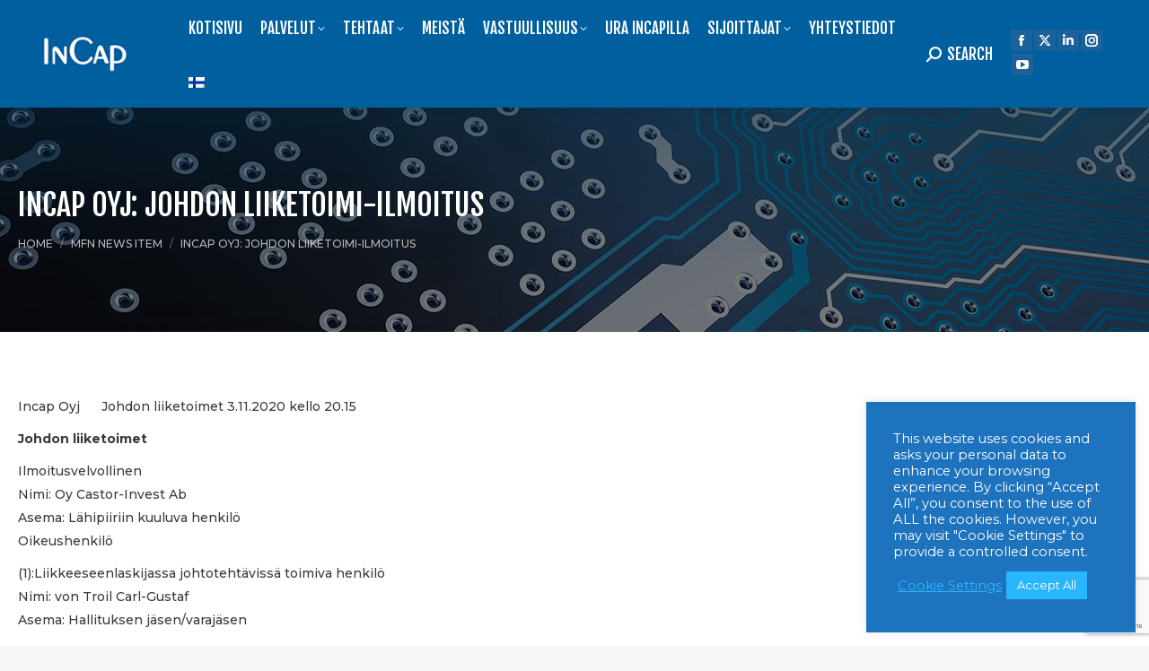

--- FILE ---
content_type: text/html; charset=UTF-8
request_url: https://incapcorp.com/fi/mfn_news/incap-oyj-johdon-liiketoimi-ilmoitus-2/
body_size: 21537
content:
<!DOCTYPE html>
<!--[if !(IE 6) | !(IE 7) | !(IE 8)  ]><!-->
<html lang="fi" class="no-js">
<!--<![endif]-->
<head>
	<meta charset="UTF-8" />
		<meta name="viewport" content="width=device-width, initial-scale=1, maximum-scale=1, user-scalable=0">
		<meta name="theme-color" content="#1d619a"/>	<link rel="profile" href="https://gmpg.org/xfn/11" />
	<meta name='robots' content='index, follow, max-image-preview:large, max-snippet:-1, max-video-preview:-1' />
<link rel="alternate" hreflang="fi" href="https://incapcorp.com/fi/mfn_news/incap-oyj-johdon-liiketoimi-ilmoitus-2/" />

	
	<title>Incap Oyj: Johdon liiketoimi-ilmoitus - Incap Oy</title>
	<link rel="canonical" href="https://incapcorp.com/mfn_news/incap-oyj-johdon-liiketoimi-ilmoitus-2/" />
	<meta property="og:locale" content="fi_FI" />
	<meta property="og:type" content="article" />
	<meta property="og:title" content="Incap Oyj: Johdon liiketoimi-ilmoitus" />
	<meta property="og:description" content="Incap Oyj      Johdon liiketoimet 3.11.2020 kello 20.15 Johdon liiketoimet IlmoitusvelvollinenNimi: Oy Castor-Invest AbAsema: Lähipiiriin kuuluva henkilöOikeushenkilö (1):Liikkeeseenlaskijassa johtotehtävissä toimiva henkilöNimi: von Troil Carl-GustafAsema: Hallituksen jäsen/varajäsen Liikkeeseenlaskija: Incap OyjLEI: 7437004GENTTQHMNQ407 Ilmoituksen luonne: ENSIMMÄINEN ILMOITUSViitenumero: 7437004GENTTQHMNQ407_20201103152421_2 Liiketoimen päivämäärä: 2020-11-02Kauppapaikka ei sovelluInstrumenttityyppi: OSAKEISIN: FI0009006407Liiketoimen luonne: MUUSelostus :Osakkeiden merkintä osakeannissaLiiketoimi on tehty omaisuudenhoidon nojalla Liiketoimien yksityiskohtaiset tiedot(1): Volyymi: 2&hellip;" />
	<meta property="og:url" content="https://incapcorp.com/mfn_news/incap-oyj-johdon-liiketoimi-ilmoitus-2/" />
	<meta property="og:site_name" content="Incap Oy" />
	<meta property="article:publisher" content="https://www.facebook.com/incapcorporation/" />
	<meta name="twitter:card" content="summary_large_image" />
	<meta name="twitter:site" content="@incap_group" />
	<meta name="twitter:label1" content="Arvioitu lukuaika" />
	<meta name="twitter:data1" content="1 minuutti" />
	<script type="application/ld+json" class="yoast-schema-graph">{"@context":"https://schema.org","@graph":[{"@type":"WebPage","@id":"https://incapcorp.com/mfn_news/incap-oyj-johdon-liiketoimi-ilmoitus-2/","url":"https://incapcorp.com/mfn_news/incap-oyj-johdon-liiketoimi-ilmoitus-2/","name":"Incap Oyj: Johdon liiketoimi-ilmoitus - Incap Oy","isPartOf":{"@id":"https://incapcorp.com/#website"},"datePublished":"2020-11-03T18:15:00+00:00","breadcrumb":{"@id":"https://incapcorp.com/mfn_news/incap-oyj-johdon-liiketoimi-ilmoitus-2/#breadcrumb"},"inLanguage":"fi","potentialAction":[{"@type":"ReadAction","target":["https://incapcorp.com/mfn_news/incap-oyj-johdon-liiketoimi-ilmoitus-2/"]}]},{"@type":"BreadcrumbList","@id":"https://incapcorp.com/mfn_news/incap-oyj-johdon-liiketoimi-ilmoitus-2/#breadcrumb","itemListElement":[{"@type":"ListItem","position":1,"name":"Home","item":"https://incapcorp.com/fi/"},{"@type":"ListItem","position":2,"name":"MFN News Items","item":"https://incapcorp.com/mfn_news/"},{"@type":"ListItem","position":3,"name":"Incap Oyj: Johdon liiketoimi-ilmoitus"}]},{"@type":"WebSite","@id":"https://incapcorp.com/#website","url":"https://incapcorp.com/","name":"Incap Oy","description":"Electronics manufacturing services","publisher":{"@id":"https://incapcorp.com/#organization"},"potentialAction":[{"@type":"SearchAction","target":{"@type":"EntryPoint","urlTemplate":"https://incapcorp.com/?s={search_term_string}"},"query-input":{"@type":"PropertyValueSpecification","valueRequired":true,"valueName":"search_term_string"}}],"inLanguage":"fi"},{"@type":"Organization","@id":"https://incapcorp.com/#organization","name":"Incap Corporation","url":"https://incapcorp.com/","logo":{"@type":"ImageObject","inLanguage":"fi","@id":"https://incapcorp.com/#/schema/logo/image/","url":"https://incapcorp.com/storage/2020/05/cropped-incap-logo.png","contentUrl":"https://incapcorp.com/storage/2020/05/cropped-incap-logo.png","width":838,"height":440,"caption":"Incap Corporation"},"image":{"@id":"https://incapcorp.com/#/schema/logo/image/"},"sameAs":["https://www.facebook.com/incapcorporation/","https://x.com/incap_group","https://www.instagram.com/incap.corp/","https://www.linkedin.com/company/incap-group/","https://www.youtube.com/channel/UCJiq3n79-Wt5vI2ncO4-XMg"]}]}</script>
	


<link rel='dns-prefetch' href='//fonts.googleapis.com' />
<link rel="alternate" type="application/rss+xml" title="Incap Oy &raquo; syöte" href="https://incapcorp.com/fi/feed/" />
<link rel="alternate" title="oEmbed (JSON)" type="application/json+oembed" href="https://incapcorp.com/fi/wp-json/oembed/1.0/embed?url=https%3A%2F%2Fincapcorp.com%2Ffi%2Fmfn_news%2Fincap-oyj-johdon-liiketoimi-ilmoitus-2%2F" />
<link rel="alternate" title="oEmbed (XML)" type="text/xml+oembed" href="https://incapcorp.com/fi/wp-json/oembed/1.0/embed?url=https%3A%2F%2Fincapcorp.com%2Ffi%2Fmfn_news%2Fincap-oyj-johdon-liiketoimi-ilmoitus-2%2F&#038;format=xml" />
		
							<script src="//www.googletagmanager.com/gtag/js?id=G-JTMK8TNB5P"  data-cfasync="false" data-wpfc-render="false" async></script>
			<script type="text/plain" data-cli-class="cli-blocker-script"  data-cli-script-type="analytics" data-cli-block="true"  data-cli-element-position="head" data-cfasync="false" data-wpfc-render="false">
				var mi_version = '9.6.1';
				var mi_track_user = true;
				var mi_no_track_reason = '';
								var MonsterInsightsDefaultLocations = {"page_location":"https:\/\/incapcorp.com\/fi\/mfn_news\/incap-oyj-johdon-liiketoimi-ilmoitus-2\/"};
								if ( typeof MonsterInsightsPrivacyGuardFilter === 'function' ) {
					var MonsterInsightsLocations = (typeof MonsterInsightsExcludeQuery === 'object') ? MonsterInsightsPrivacyGuardFilter( MonsterInsightsExcludeQuery ) : MonsterInsightsPrivacyGuardFilter( MonsterInsightsDefaultLocations );
				} else {
					var MonsterInsightsLocations = (typeof MonsterInsightsExcludeQuery === 'object') ? MonsterInsightsExcludeQuery : MonsterInsightsDefaultLocations;
				}

								var disableStrs = [
										'ga-disable-G-JTMK8TNB5P',
									];

				/* Function to detect opted out users */
				function __gtagTrackerIsOptedOut() {
					for (var index = 0; index < disableStrs.length; index++) {
						if (document.cookie.indexOf(disableStrs[index] + '=true') > -1) {
							return true;
						}
					}

					return false;
				}

				/* Disable tracking if the opt-out cookie exists. */
				if (__gtagTrackerIsOptedOut()) {
					for (var index = 0; index < disableStrs.length; index++) {
						window[disableStrs[index]] = true;
					}
				}

				/* Opt-out function */
				function __gtagTrackerOptout() {
					for (var index = 0; index < disableStrs.length; index++) {
						document.cookie = disableStrs[index] + '=true; expires=Thu, 31 Dec 2099 23:59:59 UTC; path=/';
						window[disableStrs[index]] = true;
					}
				}

				if ('undefined' === typeof gaOptout) {
					function gaOptout() {
						__gtagTrackerOptout();
					}
				}
								window.dataLayer = window.dataLayer || [];

				window.MonsterInsightsDualTracker = {
					helpers: {},
					trackers: {},
				};
				if (mi_track_user) {
					function __gtagDataLayer() {
						dataLayer.push(arguments);
					}

					function __gtagTracker(type, name, parameters) {
						if (!parameters) {
							parameters = {};
						}

						if (parameters.send_to) {
							__gtagDataLayer.apply(null, arguments);
							return;
						}

						if (type === 'event') {
														parameters.send_to = monsterinsights_frontend.v4_id;
							var hookName = name;
							if (typeof parameters['event_category'] !== 'undefined') {
								hookName = parameters['event_category'] + ':' + name;
							}

							if (typeof MonsterInsightsDualTracker.trackers[hookName] !== 'undefined') {
								MonsterInsightsDualTracker.trackers[hookName](parameters);
							} else {
								__gtagDataLayer('event', name, parameters);
							}
							
						} else {
							__gtagDataLayer.apply(null, arguments);
						}
					}

					__gtagTracker('js', new Date());
					__gtagTracker('set', {
						'developer_id.dZGIzZG': true,
											});
					if ( MonsterInsightsLocations.page_location ) {
						__gtagTracker('set', MonsterInsightsLocations);
					}
										__gtagTracker('config', 'G-JTMK8TNB5P', {"forceSSL":"true","link_attribution":"true"} );
															window.gtag = __gtagTracker;										(function () {
						/* https://developers.google.com/analytics/devguides/collection/analyticsjs/ */
						/* ga and __gaTracker compatibility shim. */
						var noopfn = function () {
							return null;
						};
						var newtracker = function () {
							return new Tracker();
						};
						var Tracker = function () {
							return null;
						};
						var p = Tracker.prototype;
						p.get = noopfn;
						p.set = noopfn;
						p.send = function () {
							var args = Array.prototype.slice.call(arguments);
							args.unshift('send');
							__gaTracker.apply(null, args);
						};
						var __gaTracker = function () {
							var len = arguments.length;
							if (len === 0) {
								return;
							}
							var f = arguments[len - 1];
							if (typeof f !== 'object' || f === null || typeof f.hitCallback !== 'function') {
								if ('send' === arguments[0]) {
									var hitConverted, hitObject = false, action;
									if ('event' === arguments[1]) {
										if ('undefined' !== typeof arguments[3]) {
											hitObject = {
												'eventAction': arguments[3],
												'eventCategory': arguments[2],
												'eventLabel': arguments[4],
												'value': arguments[5] ? arguments[5] : 1,
											}
										}
									}
									if ('pageview' === arguments[1]) {
										if ('undefined' !== typeof arguments[2]) {
											hitObject = {
												'eventAction': 'page_view',
												'page_path': arguments[2],
											}
										}
									}
									if (typeof arguments[2] === 'object') {
										hitObject = arguments[2];
									}
									if (typeof arguments[5] === 'object') {
										Object.assign(hitObject, arguments[5]);
									}
									if ('undefined' !== typeof arguments[1].hitType) {
										hitObject = arguments[1];
										if ('pageview' === hitObject.hitType) {
											hitObject.eventAction = 'page_view';
										}
									}
									if (hitObject) {
										action = 'timing' === arguments[1].hitType ? 'timing_complete' : hitObject.eventAction;
										hitConverted = mapArgs(hitObject);
										__gtagTracker('event', action, hitConverted);
									}
								}
								return;
							}

							function mapArgs(args) {
								var arg, hit = {};
								var gaMap = {
									'eventCategory': 'event_category',
									'eventAction': 'event_action',
									'eventLabel': 'event_label',
									'eventValue': 'event_value',
									'nonInteraction': 'non_interaction',
									'timingCategory': 'event_category',
									'timingVar': 'name',
									'timingValue': 'value',
									'timingLabel': 'event_label',
									'page': 'page_path',
									'location': 'page_location',
									'title': 'page_title',
									'referrer' : 'page_referrer',
								};
								for (arg in args) {
																		if (!(!args.hasOwnProperty(arg) || !gaMap.hasOwnProperty(arg))) {
										hit[gaMap[arg]] = args[arg];
									} else {
										hit[arg] = args[arg];
									}
								}
								return hit;
							}

							try {
								f.hitCallback();
							} catch (ex) {
							}
						};
						__gaTracker.create = newtracker;
						__gaTracker.getByName = newtracker;
						__gaTracker.getAll = function () {
							return [];
						};
						__gaTracker.remove = noopfn;
						__gaTracker.loaded = true;
						window['__gaTracker'] = __gaTracker;
					})();
									} else {
										console.log("");
					(function () {
						function __gtagTracker() {
							return null;
						}

						window['__gtagTracker'] = __gtagTracker;
						window['gtag'] = __gtagTracker;
					})();
									}
			</script>
				
		<style id='wp-img-auto-sizes-contain-inline-css'>
img:is([sizes=auto i],[sizes^="auto," i]){contain-intrinsic-size:3000px 1500px}
/*# sourceURL=wp-img-auto-sizes-contain-inline-css */
</style>
<link rel='stylesheet' id='mfn-wp-plugin-mfn-archive-css-css' href='https://incapcorp.com/modules/41dade6443/widgets/mfn_archive/css/mfn-archive.css' media='all' />
<link rel='stylesheet' id='mfn-wp-plugin-mfn-news-list-css-css' href='https://incapcorp.com/modules/41dade6443/widgets/mfn_news_feed/css/mfn-news-feed.css' media='all' />
<style id='wp-emoji-styles-inline-css'>

	img.wp-smiley, img.emoji {
		display: inline !important;
		border: none !important;
		box-shadow: none !important;
		height: 1em !important;
		width: 1em !important;
		margin: 0 0.07em !important;
		vertical-align: -0.1em !important;
		background: none !important;
		padding: 0 !important;
	}
/*# sourceURL=wp-emoji-styles-inline-css */
</style>
<link rel='stylesheet' id='wp-block-library-css' href='https://incapcorp.com/lib/css/dist/block-library/style.min.css' media='all' />
<style id='global-styles-inline-css'>
:root{--wp--preset--aspect-ratio--square: 1;--wp--preset--aspect-ratio--4-3: 4/3;--wp--preset--aspect-ratio--3-4: 3/4;--wp--preset--aspect-ratio--3-2: 3/2;--wp--preset--aspect-ratio--2-3: 2/3;--wp--preset--aspect-ratio--16-9: 16/9;--wp--preset--aspect-ratio--9-16: 9/16;--wp--preset--color--black: #000000;--wp--preset--color--cyan-bluish-gray: #abb8c3;--wp--preset--color--white: #FFF;--wp--preset--color--pale-pink: #f78da7;--wp--preset--color--vivid-red: #cf2e2e;--wp--preset--color--luminous-vivid-orange: #ff6900;--wp--preset--color--luminous-vivid-amber: #fcb900;--wp--preset--color--light-green-cyan: #7bdcb5;--wp--preset--color--vivid-green-cyan: #00d084;--wp--preset--color--pale-cyan-blue: #8ed1fc;--wp--preset--color--vivid-cyan-blue: #0693e3;--wp--preset--color--vivid-purple: #9b51e0;--wp--preset--color--accent: #1d619a;--wp--preset--color--dark-gray: #111;--wp--preset--color--light-gray: #767676;--wp--preset--gradient--vivid-cyan-blue-to-vivid-purple: linear-gradient(135deg,rgb(6,147,227) 0%,rgb(155,81,224) 100%);--wp--preset--gradient--light-green-cyan-to-vivid-green-cyan: linear-gradient(135deg,rgb(122,220,180) 0%,rgb(0,208,130) 100%);--wp--preset--gradient--luminous-vivid-amber-to-luminous-vivid-orange: linear-gradient(135deg,rgb(252,185,0) 0%,rgb(255,105,0) 100%);--wp--preset--gradient--luminous-vivid-orange-to-vivid-red: linear-gradient(135deg,rgb(255,105,0) 0%,rgb(207,46,46) 100%);--wp--preset--gradient--very-light-gray-to-cyan-bluish-gray: linear-gradient(135deg,rgb(238,238,238) 0%,rgb(169,184,195) 100%);--wp--preset--gradient--cool-to-warm-spectrum: linear-gradient(135deg,rgb(74,234,220) 0%,rgb(151,120,209) 20%,rgb(207,42,186) 40%,rgb(238,44,130) 60%,rgb(251,105,98) 80%,rgb(254,248,76) 100%);--wp--preset--gradient--blush-light-purple: linear-gradient(135deg,rgb(255,206,236) 0%,rgb(152,150,240) 100%);--wp--preset--gradient--blush-bordeaux: linear-gradient(135deg,rgb(254,205,165) 0%,rgb(254,45,45) 50%,rgb(107,0,62) 100%);--wp--preset--gradient--luminous-dusk: linear-gradient(135deg,rgb(255,203,112) 0%,rgb(199,81,192) 50%,rgb(65,88,208) 100%);--wp--preset--gradient--pale-ocean: linear-gradient(135deg,rgb(255,245,203) 0%,rgb(182,227,212) 50%,rgb(51,167,181) 100%);--wp--preset--gradient--electric-grass: linear-gradient(135deg,rgb(202,248,128) 0%,rgb(113,206,126) 100%);--wp--preset--gradient--midnight: linear-gradient(135deg,rgb(2,3,129) 0%,rgb(40,116,252) 100%);--wp--preset--font-size--small: 13px;--wp--preset--font-size--medium: 20px;--wp--preset--font-size--large: 36px;--wp--preset--font-size--x-large: 42px;--wp--preset--spacing--20: 0.44rem;--wp--preset--spacing--30: 0.67rem;--wp--preset--spacing--40: 1rem;--wp--preset--spacing--50: 1.5rem;--wp--preset--spacing--60: 2.25rem;--wp--preset--spacing--70: 3.38rem;--wp--preset--spacing--80: 5.06rem;--wp--preset--shadow--natural: 6px 6px 9px rgba(0, 0, 0, 0.2);--wp--preset--shadow--deep: 12px 12px 50px rgba(0, 0, 0, 0.4);--wp--preset--shadow--sharp: 6px 6px 0px rgba(0, 0, 0, 0.2);--wp--preset--shadow--outlined: 6px 6px 0px -3px rgb(255, 255, 255), 6px 6px rgb(0, 0, 0);--wp--preset--shadow--crisp: 6px 6px 0px rgb(0, 0, 0);}:where(.is-layout-flex){gap: 0.5em;}:where(.is-layout-grid){gap: 0.5em;}body .is-layout-flex{display: flex;}.is-layout-flex{flex-wrap: wrap;align-items: center;}.is-layout-flex > :is(*, div){margin: 0;}body .is-layout-grid{display: grid;}.is-layout-grid > :is(*, div){margin: 0;}:where(.wp-block-columns.is-layout-flex){gap: 2em;}:where(.wp-block-columns.is-layout-grid){gap: 2em;}:where(.wp-block-post-template.is-layout-flex){gap: 1.25em;}:where(.wp-block-post-template.is-layout-grid){gap: 1.25em;}.has-black-color{color: var(--wp--preset--color--black) !important;}.has-cyan-bluish-gray-color{color: var(--wp--preset--color--cyan-bluish-gray) !important;}.has-white-color{color: var(--wp--preset--color--white) !important;}.has-pale-pink-color{color: var(--wp--preset--color--pale-pink) !important;}.has-vivid-red-color{color: var(--wp--preset--color--vivid-red) !important;}.has-luminous-vivid-orange-color{color: var(--wp--preset--color--luminous-vivid-orange) !important;}.has-luminous-vivid-amber-color{color: var(--wp--preset--color--luminous-vivid-amber) !important;}.has-light-green-cyan-color{color: var(--wp--preset--color--light-green-cyan) !important;}.has-vivid-green-cyan-color{color: var(--wp--preset--color--vivid-green-cyan) !important;}.has-pale-cyan-blue-color{color: var(--wp--preset--color--pale-cyan-blue) !important;}.has-vivid-cyan-blue-color{color: var(--wp--preset--color--vivid-cyan-blue) !important;}.has-vivid-purple-color{color: var(--wp--preset--color--vivid-purple) !important;}.has-black-background-color{background-color: var(--wp--preset--color--black) !important;}.has-cyan-bluish-gray-background-color{background-color: var(--wp--preset--color--cyan-bluish-gray) !important;}.has-white-background-color{background-color: var(--wp--preset--color--white) !important;}.has-pale-pink-background-color{background-color: var(--wp--preset--color--pale-pink) !important;}.has-vivid-red-background-color{background-color: var(--wp--preset--color--vivid-red) !important;}.has-luminous-vivid-orange-background-color{background-color: var(--wp--preset--color--luminous-vivid-orange) !important;}.has-luminous-vivid-amber-background-color{background-color: var(--wp--preset--color--luminous-vivid-amber) !important;}.has-light-green-cyan-background-color{background-color: var(--wp--preset--color--light-green-cyan) !important;}.has-vivid-green-cyan-background-color{background-color: var(--wp--preset--color--vivid-green-cyan) !important;}.has-pale-cyan-blue-background-color{background-color: var(--wp--preset--color--pale-cyan-blue) !important;}.has-vivid-cyan-blue-background-color{background-color: var(--wp--preset--color--vivid-cyan-blue) !important;}.has-vivid-purple-background-color{background-color: var(--wp--preset--color--vivid-purple) !important;}.has-black-border-color{border-color: var(--wp--preset--color--black) !important;}.has-cyan-bluish-gray-border-color{border-color: var(--wp--preset--color--cyan-bluish-gray) !important;}.has-white-border-color{border-color: var(--wp--preset--color--white) !important;}.has-pale-pink-border-color{border-color: var(--wp--preset--color--pale-pink) !important;}.has-vivid-red-border-color{border-color: var(--wp--preset--color--vivid-red) !important;}.has-luminous-vivid-orange-border-color{border-color: var(--wp--preset--color--luminous-vivid-orange) !important;}.has-luminous-vivid-amber-border-color{border-color: var(--wp--preset--color--luminous-vivid-amber) !important;}.has-light-green-cyan-border-color{border-color: var(--wp--preset--color--light-green-cyan) !important;}.has-vivid-green-cyan-border-color{border-color: var(--wp--preset--color--vivid-green-cyan) !important;}.has-pale-cyan-blue-border-color{border-color: var(--wp--preset--color--pale-cyan-blue) !important;}.has-vivid-cyan-blue-border-color{border-color: var(--wp--preset--color--vivid-cyan-blue) !important;}.has-vivid-purple-border-color{border-color: var(--wp--preset--color--vivid-purple) !important;}.has-vivid-cyan-blue-to-vivid-purple-gradient-background{background: var(--wp--preset--gradient--vivid-cyan-blue-to-vivid-purple) !important;}.has-light-green-cyan-to-vivid-green-cyan-gradient-background{background: var(--wp--preset--gradient--light-green-cyan-to-vivid-green-cyan) !important;}.has-luminous-vivid-amber-to-luminous-vivid-orange-gradient-background{background: var(--wp--preset--gradient--luminous-vivid-amber-to-luminous-vivid-orange) !important;}.has-luminous-vivid-orange-to-vivid-red-gradient-background{background: var(--wp--preset--gradient--luminous-vivid-orange-to-vivid-red) !important;}.has-very-light-gray-to-cyan-bluish-gray-gradient-background{background: var(--wp--preset--gradient--very-light-gray-to-cyan-bluish-gray) !important;}.has-cool-to-warm-spectrum-gradient-background{background: var(--wp--preset--gradient--cool-to-warm-spectrum) !important;}.has-blush-light-purple-gradient-background{background: var(--wp--preset--gradient--blush-light-purple) !important;}.has-blush-bordeaux-gradient-background{background: var(--wp--preset--gradient--blush-bordeaux) !important;}.has-luminous-dusk-gradient-background{background: var(--wp--preset--gradient--luminous-dusk) !important;}.has-pale-ocean-gradient-background{background: var(--wp--preset--gradient--pale-ocean) !important;}.has-electric-grass-gradient-background{background: var(--wp--preset--gradient--electric-grass) !important;}.has-midnight-gradient-background{background: var(--wp--preset--gradient--midnight) !important;}.has-small-font-size{font-size: var(--wp--preset--font-size--small) !important;}.has-medium-font-size{font-size: var(--wp--preset--font-size--medium) !important;}.has-large-font-size{font-size: var(--wp--preset--font-size--large) !important;}.has-x-large-font-size{font-size: var(--wp--preset--font-size--x-large) !important;}
/*# sourceURL=global-styles-inline-css */
</style>

<style id='classic-theme-styles-inline-css'>
/*! This file is auto-generated */
.wp-block-button__link{color:#fff;background-color:#32373c;border-radius:9999px;box-shadow:none;text-decoration:none;padding:calc(.667em + 2px) calc(1.333em + 2px);font-size:1.125em}.wp-block-file__button{background:#32373c;color:#fff;text-decoration:none}
/*# sourceURL=/wp-includes/css/classic-themes.min.css */
</style>
<link rel='stylesheet' id='cookie-law-info-css' href='https://incapcorp.com/modules/7e4609f00f/legacy/public/css/cookie-law-info-public.css' media='all' />
<link rel='stylesheet' id='cookie-law-info-gdpr-css' href='https://incapcorp.com/modules/7e4609f00f/legacy/public/css/cookie-law-info-gdpr.css' media='all' />
<link rel='stylesheet' id='mfn-wp-plugin-css' href='https://incapcorp.com/modules/41dade6443/public/css/mfn-wp-plugin-public.css' media='all' />
<link rel='stylesheet' id='contact-form-7-css' href='https://incapcorp.com/modules/8516d2654f/includes/css/styles.css' media='all' />
<link rel='stylesheet' id='wpcf7-redirect-script-frontend-css' href='https://incapcorp.com/modules/6c4729061e/build/assets/frontend-script.css' media='all' />
<link rel='stylesheet' id='wpml-menu-item-0-css' href='https://incapcorp.com/modules/198aea64f4/templates/language-switchers/menu-item/style.min.css' media='all' />
<link rel='stylesheet' id='the7-font-css' href='https://incapcorp.com/views/3de21daaa2/fonts/icomoon-the7-font/icomoon-the7-font.min.css' media='all' />
<link rel='stylesheet' id='the7-awesome-fonts-css' href='https://incapcorp.com/views/3de21daaa2/fonts/FontAwesome/css/all.min.css' media='all' />
<link rel='stylesheet' id='the7-awesome-fonts-back-css' href='https://incapcorp.com/views/3de21daaa2/fonts/FontAwesome/back-compat.min.css' media='all' />
<link rel='stylesheet' id='the7-icomoon-font-awesome-14x14-css' href='https://incapcorp.com/storage/smile_fonts/icomoon-font-awesome-14x14/icomoon-font-awesome-14x14.css' media='all' />
<link rel='stylesheet' id='the7-Defaults-css' href='https://incapcorp.com/storage/smile_fonts/Defaults/Defaults.css' media='all' />
<link rel='stylesheet' id='the7-icomoon-css' href='https://incapcorp.com/storage/smile_fonts/icomoon/icomoon.css' media='all' />
<link rel='stylesheet' id='dt-web-fonts-css' href='https://fonts.googleapis.com/css?family=Montserrat:400,500,600,700%7CFjalla+One:400,600,700%7CRoboto:400,600,700%7CFira+Sans+Condensed:400,600,700' media='all' />
<link rel='stylesheet' id='dt-main-css' href='https://incapcorp.com/views/3de21daaa2/css/main.min.css' media='all' />
<link rel='stylesheet' id='the7-custom-scrollbar-css' href='https://incapcorp.com/views/3de21daaa2/lib/custom-scrollbar/custom-scrollbar.min.css' media='all' />
<link rel='stylesheet' id='the7-wpbakery-css' href='https://incapcorp.com/views/3de21daaa2/css/wpbakery.min.css' media='all' />
<link rel='stylesheet' id='the7-core-css' href='https://incapcorp.com/modules/d92eea3fc4/assets/css/post-type.min.css' media='all' />
<link rel='stylesheet' id='the7-css-vars-css' href='https://incapcorp.com/storage/the7-css/css-vars.css' media='all' />
<link rel='stylesheet' id='dt-custom-css' href='https://incapcorp.com/storage/the7-css/custom.css' media='all' />
<link rel='stylesheet' id='dt-media-css' href='https://incapcorp.com/storage/the7-css/media.css' media='all' />
<link rel='stylesheet' id='the7-mega-menu-css' href='https://incapcorp.com/storage/the7-css/mega-menu.css' media='all' />
<link rel='stylesheet' id='the7-elements-albums-portfolio-css' href='https://incapcorp.com/storage/the7-css/the7-elements-albums-portfolio.css' media='all' />
<link rel='stylesheet' id='the7-elements-css' href='https://incapcorp.com/storage/the7-css/post-type-dynamic.css' media='all' />
<link rel='stylesheet' id='style-css' href='https://incapcorp.com/views/3de21daaa2/design.css' media='all' />
<script src="https://incapcorp.com/lib/js/jquery/jquery.min.js" id="jquery-core-js"></script>
<script src="https://incapcorp.com/lib/js/jquery/jquery-migrate.min.js" id="jquery-migrate-js"></script>
<script id="wpml-cookie-js-extra">
var wpml_cookies = {"wp-wpml_current_language":{"value":"fi","expires":1,"path":"/"}};
var wpml_cookies = {"wp-wpml_current_language":{"value":"fi","expires":1,"path":"/"}};
//# sourceURL=wpml-cookie-js-extra
</script>
<script src="https://incapcorp.com/modules/198aea64f4/res/js/cookies/language-cookie.js" id="wpml-cookie-js" defer data-wp-strategy="defer"></script>
<script type="text/plain" data-cli-class="cli-blocker-script"  data-cli-script-type="analytics" data-cli-block="true"  data-cli-element-position="head" src="https://incapcorp.com/modules/974388b53b/assets/js/frontend-gtag.min.js" id="monsterinsights-frontend-script-js" async data-wp-strategy="async"></script>
<script data-cfasync="false" data-wpfc-render="false" id='monsterinsights-frontend-script-js-extra'>var monsterinsights_frontend = {"js_events_tracking":"true","download_extensions":"doc,pdf,ppt,zip,xls,docx,pptx,xlsx","inbound_paths":"[{\"path\":\"\\\/go\\\/\",\"label\":\"affiliate\"},{\"path\":\"\\\/recommend\\\/\",\"label\":\"affiliate\"}]","home_url":"https:\/\/incapcorp.com\/fi\/","hash_tracking":"false","v4_id":"G-JTMK8TNB5P"};</script>
<script id="cookie-law-info-js-extra">
var Cli_Data = {"nn_cookie_ids":[],"cookielist":[],"non_necessary_cookies":[],"ccpaEnabled":"","ccpaRegionBased":"","ccpaBarEnabled":"","strictlyEnabled":["necessary","obligatoire"],"ccpaType":"gdpr","js_blocking":"1","custom_integration":"","triggerDomRefresh":"","secure_cookies":""};
var cli_cookiebar_settings = {"animate_speed_hide":"500","animate_speed_show":"500","background":"#1e73be","border":"#b1a6a6c2","border_on":"","button_1_button_colour":"#2ab6ff","button_1_button_hover":"#2292cc","button_1_link_colour":"#fff","button_1_as_button":"1","button_1_new_win":"","button_2_button_colour":"#333","button_2_button_hover":"#292929","button_2_link_colour":"#2ab6ff","button_2_as_button":"","button_2_hidebar":"","button_3_button_colour":"#dedfe0","button_3_button_hover":"#b2b2b3","button_3_link_colour":"#333333","button_3_as_button":"1","button_3_new_win":"","button_4_button_colour":"#dedfe0","button_4_button_hover":"#b2b2b3","button_4_link_colour":"#2ab6ff","button_4_as_button":"","button_7_button_colour":"#2ab6ff","button_7_button_hover":"#2292cc","button_7_link_colour":"#fff","button_7_as_button":"1","button_7_new_win":"","font_family":"inherit","header_fix":"","notify_animate_hide":"1","notify_animate_show":"","notify_div_id":"#cookie-law-info-bar","notify_position_horizontal":"right","notify_position_vertical":"bottom","scroll_close":"","scroll_close_reload":"","accept_close_reload":"","reject_close_reload":"","showagain_tab":"","showagain_background":"#fff","showagain_border":"#000","showagain_div_id":"#cookie-law-info-again","showagain_x_position":"100px","text":"#ffffff","show_once_yn":"","show_once":"10000","logging_on":"","as_popup":"","popup_overlay":"1","bar_heading_text":"","cookie_bar_as":"widget","popup_showagain_position":"bottom-right","widget_position":"right"};
var log_object = {"ajax_url":"https://incapcorp.com/admntb/admin-ajax.php"};
//# sourceURL=cookie-law-info-js-extra
</script>
<script src="https://incapcorp.com/modules/7e4609f00f/legacy/public/js/cookie-law-info-public.js" id="cookie-law-info-js"></script>
<script src="https://incapcorp.com/modules/41dade6443/public/js/mfn-wp-plugin-public.js" id="mfn-wp-plugin-js"></script>
<script src="https://incapcorp.com/modules/f42f4ea680/assets/js/jq-sticky-anything.min.js" id="stickyAnythingLib-js"></script>
<script id="dt-above-fold-js-extra">
var dtLocal = {"themeUrl":"https://incapcorp.com/views/dt-the7","passText":"To view this protected post, enter the password below:","moreButtonText":{"loading":"Loading...","loadMore":"Load more"},"postID":"24754","ajaxurl":"https://incapcorp.com/admntb/admin-ajax.php","REST":{"baseUrl":"https://incapcorp.com/fi/wp-json/the7/v1","endpoints":{"sendMail":"/send-mail"}},"contactMessages":{"required":"One or more fields have an error. Please check and try again.","terms":"Please accept the privacy policy.","fillTheCaptchaError":"Please, fill the captcha."},"captchaSiteKey":"","ajaxNonce":"9d21fc15f3","pageData":"","themeSettings":{"smoothScroll":"off","lazyLoading":false,"desktopHeader":{"height":120},"ToggleCaptionEnabled":"disabled","ToggleCaption":"Navigation","floatingHeader":{"showAfter":240,"showMenu":true,"height":80,"logo":{"showLogo":true,"html":"\u003Cimg class=\" preload-me\" src=\"https://incapcorp.com/storage/2020/05/floating-1.png\" srcset=\"https://incapcorp.com/storage/2020/05/floating-1.png 95w, https://incapcorp.com/storage/2020/05/retina.png 228w\" width=\"95\" height=\"47\"   sizes=\"95px\" alt=\"Incap Oy\" /\u003E","url":"https://incapcorp.com/fi/"}},"topLine":{"floatingTopLine":{"logo":{"showLogo":false,"html":""}}},"mobileHeader":{"firstSwitchPoint":992,"secondSwitchPoint":778,"firstSwitchPointHeight":70,"secondSwitchPointHeight":60,"mobileToggleCaptionEnabled":"disabled","mobileToggleCaption":"Menu"},"stickyMobileHeaderFirstSwitch":{"logo":{"html":"\u003Cimg class=\" preload-me\" src=\"https://incapcorp.com/storage/2020/05/logo-1.png\" srcset=\"https://incapcorp.com/storage/2020/05/logo-1.png 133w, https://incapcorp.com/storage/2020/05/retina.png 228w\" width=\"133\" height=\"66\"   sizes=\"133px\" alt=\"Incap Oy\" /\u003E"}},"stickyMobileHeaderSecondSwitch":{"logo":{"html":"\u003Cimg class=\" preload-me\" src=\"https://incapcorp.com/storage/2020/05/floating-1.png\" srcset=\"https://incapcorp.com/storage/2020/05/floating-1.png 95w, https://incapcorp.com/storage/2020/05/retina.png 228w\" width=\"95\" height=\"47\"   sizes=\"95px\" alt=\"Incap Oy\" /\u003E"}},"sidebar":{"switchPoint":992},"boxedWidth":"1280px"},"VCMobileScreenWidth":"778"};
var dtShare = {"shareButtonText":{"facebook":"Share on Facebook","twitter":"Share on X","pinterest":"Pin it","linkedin":"Share on Linkedin","whatsapp":"Share on Whatsapp"},"overlayOpacity":"85"};
//# sourceURL=dt-above-fold-js-extra
</script>
<script src="https://incapcorp.com/views/3de21daaa2/js/above-the-fold.min.js" id="dt-above-fold-js"></script>
<script></script><link rel='shortlink' href='https://incapcorp.com/fi/?p=24754' />



<link rel="icon" href="https://incapcorp.com/storage/2020/05/favicon.png" type="image/png" sizes="16x16"/><script>function setREVStartSize(e){
			//window.requestAnimationFrame(function() {
				window.RSIW = window.RSIW===undefined ? window.innerWidth : window.RSIW;
				window.RSIH = window.RSIH===undefined ? window.innerHeight : window.RSIH;
				try {
					var pw = document.getElementById(e.c).parentNode.offsetWidth,
						newh;
					pw = pw===0 || isNaN(pw) || (e.l=="fullwidth" || e.layout=="fullwidth") ? window.RSIW : pw;
					e.tabw = e.tabw===undefined ? 0 : parseInt(e.tabw);
					e.thumbw = e.thumbw===undefined ? 0 : parseInt(e.thumbw);
					e.tabh = e.tabh===undefined ? 0 : parseInt(e.tabh);
					e.thumbh = e.thumbh===undefined ? 0 : parseInt(e.thumbh);
					e.tabhide = e.tabhide===undefined ? 0 : parseInt(e.tabhide);
					e.thumbhide = e.thumbhide===undefined ? 0 : parseInt(e.thumbhide);
					e.mh = e.mh===undefined || e.mh=="" || e.mh==="auto" ? 0 : parseInt(e.mh,0);
					if(e.layout==="fullscreen" || e.l==="fullscreen")
						newh = Math.max(e.mh,window.RSIH);
					else{
						e.gw = Array.isArray(e.gw) ? e.gw : [e.gw];
						for (var i in e.rl) if (e.gw[i]===undefined || e.gw[i]===0) e.gw[i] = e.gw[i-1];
						e.gh = e.el===undefined || e.el==="" || (Array.isArray(e.el) && e.el.length==0)? e.gh : e.el;
						e.gh = Array.isArray(e.gh) ? e.gh : [e.gh];
						for (var i in e.rl) if (e.gh[i]===undefined || e.gh[i]===0) e.gh[i] = e.gh[i-1];
											
						var nl = new Array(e.rl.length),
							ix = 0,
							sl;
						e.tabw = e.tabhide>=pw ? 0 : e.tabw;
						e.thumbw = e.thumbhide>=pw ? 0 : e.thumbw;
						e.tabh = e.tabhide>=pw ? 0 : e.tabh;
						e.thumbh = e.thumbhide>=pw ? 0 : e.thumbh;
						for (var i in e.rl) nl[i] = e.rl[i]<window.RSIW ? 0 : e.rl[i];
						sl = nl[0];
						for (var i in nl) if (sl>nl[i] && nl[i]>0) { sl = nl[i]; ix=i;}
						var m = pw>(e.gw[ix]+e.tabw+e.thumbw) ? 1 : (pw-(e.tabw+e.thumbw)) / (e.gw[ix]);
						newh =  (e.gh[ix] * m) + (e.tabh + e.thumbh);
					}
					var el = document.getElementById(e.c);
					if (el!==null && el) el.style.height = newh+"px";
					el = document.getElementById(e.c+"_wrapper");
					if (el!==null && el) {
						el.style.height = newh+"px";
						el.style.display = "block";
					}
				} catch(e){
					console.log("Failure at Presize of Slider:" + e)
				}
			//});
		  };</script>
<noscript><style> .wpb_animate_when_almost_visible { opacity: 1; }</style></noscript><script type="text/javascript">
_linkedin_partner_id = "6629562";
window._linkedin_data_partner_ids = window._linkedin_data_partner_ids || [];
window._linkedin_data_partner_ids.push(_linkedin_partner_id);
</script><script type="text/javascript">
(function(l) {
if (!l){window.lintrk = function(a,b){window.lintrk.q.push([a,b])};
window.lintrk.q=[]}
var s = document.getElementsByTagName("script")[0];
var b = document.createElement("script");
b.type = "text/javascript";b.async = true;
b.src = "https://snap.licdn.com/li.lms-analytics/insight.min.js";
s.parentNode.insertBefore(b, s);})(window.lintrk);
</script>
<noscript>
<img height="1" width="1" style="display:none;" alt="" src="https://px.ads.linkedin.com/collect/?pid=6629562&fmt=gif" />
</noscript><style id='the7-custom-inline-css' type='text/css'>
.mfn-title {
    font-size: 22px !important;
    margin-bottom: 10px;
    font-family: 'Fjalla One'!important;
}
.mfn-title p:hover {
    color: green !important;
}

tag regulatory back color
.mfn-tag-mfn-regulatory {
    margin: 0 5px 5px 0;
    padding: 5px 10px 5px 10px !important;
    cursor: default !important;
    background-color: #e6e6e6 !important;
    white-space: nowrap !important;
    font-weight: 600 !important;
}
 a:link {
      text-decoration: none;
}
.mfn-date {
    display: inline-flex;
    cursor: default;
    background-color: #f2f2f2;
    margin-bottom: 10px;
    flex-direction: row;
    padding-left: 10px;
}
.mfn-tags {
    display: none;
}

@font-face {
  font-family: 'Bourgeois-Bold-Condensed';
  src: url('https://incapcorp.com/storage/2025/03/Bourgeois-BoldCondensed-1.woff2') format('woff2');
}

.page-id-32548 .incap-legends-font {
font-family: 'Bourgeois-Bold-Condensed', sans-serif !important;
}

@font-face {
  font-family: 'Bourgeois-Medium';
  src: url('https://incapcorp.com/storage/2025/03/Bourgeois-Medium-1.woff2') format('woff2');
}

.page-id-32548 .incap-legends-font {
font-family: 'Bourgeois-Medium', sans-serif !important;
}

.incap-legends-button {
font-family: 'Bourgeois-Bold-Condensed' !important;
	font-size: 46px !important;
	padding: 10px 0px 10px 0px !important;
	margin-bottom: 0px !important;
}

.incap-legends-button-2 {
	font-family: 'Bourgeois-Bold-Condensed' !important;
	font-size: 46px !important;
padding: 10px 0px 10px 0px !important;
	margin-bottom: 0px !important;
}

.incap-legends-button .ubtn {
font-family: 'Bourgeois-Bold-Condensed' !important;
	font-size: 46px !important;
	padding: 10px 15px 20px 15px !important;
}

.incap-legends-button-2 .ubtn {
	font-family: 'Bourgeois-Bold-Condensed' !important;
	font-size: 46px !important;
padding: 10px 15px 20px 15px !important;
}

.incap-legends-button-3 .ubtn {
	font-family: 'Bourgeois-Bold-Condensed' !important;
	font-size: 46px !important;
padding: 10px 25px 20px 25px !important;
}

.incap-legends-button-3 {
	font-family: 'Bourgeois-Bold-Condensed' !important;
	font-size: 46px !important;
padding: 10px 25px 20px 25px !important;
}

.incap-legends-faq h4 {
font-family: 'Bourgeois-Bold-Condensed' !important;
	font-size: 36px;
	color: #ddcdb9;
	transition: color 0.1s ease;
}

.incap-legends-faq.vc_toggle_active h4 {
	color: #0988be !important;
}

.incap-legends-buttons {
	text-align: center;
}

.incap-legends-countdown {
	
}

.ult_countdown-amount.ult-responsive {
	font-family: 'Bourgeois-Bold-Condensed', sans-serif !important;
	padding-bottom: 20px;
  padding-right: 0px !important;
	padding-left: 0px !important;
}

.ult_countdown-period.ult-responsive {
	font-family: 'Bourgeois-Medium', sans-serif !important;
	padding-top: 0px;
	margin-top: 0px !important;
	padding-right: 0px !important;
	padding-left: 0px !important;
}

.incap-legends-buttons {
  display: flex;
  gap: 20px; /* Adjust as needed (e.g., 10px, 16px, etc.) */
  flex-wrap: wrap; /* Optional: ensures wrapping on smaller screens */
}

.incap-legends-team-names h3 {
	font-family: 'Bourgeois-Medium', sans-serif !important;
	text-transform: none;
}
</style>
<link rel='stylesheet' id='rs-plugin-settings-css' href='//incapcorp.com/modules/4b36101dcc/sr6/assets/css/rs6.css' media='all' />
<style id='rs-plugin-settings-inline-css'>
#rs-demo-id {}
/*# sourceURL=rs-plugin-settings-inline-css */
</style>
</head>
<body id="the7-body" class="wp-singular mfn_news-template-default single single-mfn_news postid-24754 wp-embed-responsive wp-theme-dt-the7 the7-core-ver-2.7.11 no-comments dt-responsive-on right-mobile-menu-close-icon ouside-menu-close-icon mobile-hamburger-close-bg-enable mobile-hamburger-close-bg-hover-enable  fade-medium-mobile-menu-close-icon fade-small-menu-close-icon srcset-enabled btn-flat custom-btn-color custom-btn-hover-color phantom-slide phantom-line-decoration phantom-custom-logo-on floating-mobile-menu-icon top-header first-switch-logo-left first-switch-menu-right second-switch-logo-left second-switch-menu-right right-mobile-menu layzr-loading-on popup-message-style the7-ver-12.6.0 dt-fa-compatibility wpb-js-composer js-comp-ver-7.5 vc_responsive">


<div id="page" >
	<a class="skip-link screen-reader-text" href="#content">Skip to content</a>

<div class="masthead inline-header left widgets surround shadow-decoration shadow-mobile-header-decoration small-mobile-menu-icon mobile-menu-icon-bg-on mobile-menu-icon-hover-bg-on dt-parent-menu-clickable show-sub-menu-on-hover show-mobile-logo"  role="banner">

	<div class="top-bar top-bar-empty top-bar-line-hide">
	<div class="top-bar-bg" ></div>
	<div class="mini-widgets left-widgets"></div><div class="mini-widgets right-widgets"></div></div>

	<header class="header-bar">

		<div class="branding">
	<div id="site-title" class="assistive-text">Incap Oy</div>
	<div id="site-description" class="assistive-text">Electronics manufacturing services</div>
	<a class="" href="https://incapcorp.com/fi/"><img class=" preload-me" src="https://incapcorp.com/storage/2020/05/logo-1.png" srcset="https://incapcorp.com/storage/2020/05/logo-1.png 133w, https://incapcorp.com/storage/2020/05/retina.png 228w" width="133" height="66"   sizes="133px" alt="Incap Oy" /><img class="mobile-logo preload-me" src="https://incapcorp.com/storage/2020/05/floating-1.png" srcset="https://incapcorp.com/storage/2020/05/floating-1.png 95w, https://incapcorp.com/storage/2020/05/retina.png 228w" width="95" height="47"   sizes="95px" alt="Incap Oy" /></a></div>

		<ul id="primary-menu" class="main-nav bg-outline-decoration hover-bg-decoration hover-line-decoration active-bg-decoration active-line-decoration level-arrows-on outside-item-remove-margin"><li class="menu-item menu-item-type-post_type menu-item-object-page menu-item-home menu-item-19579 first depth-0"><a href='https://incapcorp.com/fi/' data-level='1'><span class="menu-item-text"><span class="menu-text">KOTISIVU</span></span></a></li> <li class="menu-item menu-item-type-post_type menu-item-object-page menu-item-has-children menu-item-19562 has-children depth-0"><a href='https://incapcorp.com/fi/palvelut/' data-level='1'><span class="menu-item-text"><span class="menu-text">PALVELUT</span></span></a><ul class="sub-nav level-arrows-on"><li class="menu-item menu-item-type-post_type menu-item-object-page menu-item-19563 first depth-1"><a href='https://incapcorp.com/fi/prototyypit-ja-suunnittelu/' data-level='2'><span class="menu-item-text"><span class="menu-text">PROTOTYYPIT JA SUUNNITTELU</span></span></a></li> <li class="menu-item menu-item-type-post_type menu-item-object-page menu-item-19564 depth-1"><a href='https://incapcorp.com/fi/piirilevykokoonpano/' data-level='2'><span class="menu-item-text"><span class="menu-text">PIIRILEVYKOKOONPANO</span></span></a></li> <li class="menu-item menu-item-type-post_type menu-item-object-page menu-item-19565 depth-1"><a href='https://incapcorp.com/fi/lopputuotteiden-kokoonpano/' data-level='2'><span class="menu-item-text"><span class="menu-text">LOPPUTUOTTEIDEN KOKOONPANO</span></span></a></li> <li class="menu-item menu-item-type-post_type menu-item-object-page menu-item-19566 depth-1"><a href='https://incapcorp.com/fi/asiakaskohtaiset-ratkaisut/' data-level='2'><span class="menu-item-text"><span class="menu-text">RÄÄTÄLÖIDYT RATKAISUT</span></span></a></li> <li class="menu-item menu-item-type-post_type menu-item-object-page menu-item-19567 depth-1"><a href='https://incapcorp.com/fi/kaapeli-ja-johtosarjakokoonpano/' data-level='2'><span class="menu-item-text"><span class="menu-text">KAAPELI- JA JOHTOSARJAKOKOONPANOT</span></span></a></li> <li class="menu-item menu-item-type-post_type menu-item-object-page menu-item-19568 depth-1"><a href='https://incapcorp.com/fi/suunnittelupalvelut/' data-level='2'><span class="menu-item-text"><span class="menu-text">SUUNNITTELUPALVELUT</span></span></a></li> <li class="menu-item menu-item-type-post_type menu-item-object-page menu-item-19569 depth-1"><a href='https://incapcorp.com/fi/magneettiladonta/' data-level='2'><span class="menu-item-text"><span class="menu-text">MAGNEETTILADONTA</span></span></a></li> <li class="menu-item menu-item-type-post_type menu-item-object-page menu-item-19570 depth-1"><a href='https://incapcorp.com/fi/myynnin-jalkeiset-palvelut/' data-level='2'><span class="menu-item-text"><span class="menu-text">MYYNNIN JÄLKEISET PALVELUT</span></span></a></li> </ul></li> <li class="menu-item menu-item-type-custom menu-item-object-custom menu-item-has-children menu-item-19571 has-children depth-0"><a href='#' data-level='1'><span class="menu-item-text"><span class="menu-text">TEHTAAT</span></span></a><ul class="sub-nav level-arrows-on"><li class="menu-item menu-item-type-post_type menu-item-object-page menu-item-19575 first depth-1"><a href='https://incapcorp.com/fi/incap-viro/' data-level='2'><span class="menu-item-text"><span class="menu-text">INCAP VIRO</span></span></a></li> <li class="menu-item menu-item-type-post_type menu-item-object-page menu-item-19572 depth-1"><a href='https://incapcorp.com/fi/incap-intia/' data-level='2'><span class="menu-item-text"><span class="menu-text">INCAP INTIA</span></span></a></li> <li class="menu-item menu-item-type-post_type menu-item-object-page menu-item-19573 depth-1"><a href='https://incapcorp.com/fi/incap-iso-britannia/' data-level='2'><span class="menu-item-text"><span class="menu-text">INCAP ISO-BRITANNIA</span></span></a></li> <li class="menu-item menu-item-type-post_type menu-item-object-page menu-item-19574 depth-1"><a href='https://incapcorp.com/fi/incap-slovakia/' data-level='2'><span class="menu-item-text"><span class="menu-text">INCAP SLOVAKIA</span></span></a></li> <li class="menu-item menu-item-type-post_type menu-item-object-page menu-item-27699 depth-1"><a href='https://incapcorp.com/fi/incap-us/' data-level='2'><span class="menu-item-text"><span class="menu-text">INCAP US</span></span></a></li> </ul></li> <li class="menu-item menu-item-type-post_type menu-item-object-page menu-item-19576 depth-0"><a href='https://incapcorp.com/fi/meista/' data-level='1'><span class="menu-item-text"><span class="menu-text">MEISTÄ</span></span></a></li> <li class="menu-item menu-item-type-post_type menu-item-object-page menu-item-has-children menu-item-19852 has-children depth-0"><a href='https://incapcorp.com/fi/vastuullisuus/' data-level='1'><span class="menu-item-text"><span class="menu-text">VASTUULLISUUS</span></span></a><ul class="sub-nav level-arrows-on"><li class="menu-item menu-item-type-custom menu-item-object-custom menu-item-20464 first depth-1"><a href='https://incapcorp.com/storage/2025/04/Incap-Vuosi-ja-vastuullisuusraportti-2024-1.pdf' target='_blank' data-level='2'><span class="menu-item-text"><span class="menu-text">VUOSI- JA VASTUULLISUUSRAPORTTI 2024</span></span></a></li> <li class="menu-item menu-item-type-post_type menu-item-object-post menu-item-20468 depth-1"><a href='https://incapcorp.com/fi/ymparistovastuu/' data-level='2'><span class="menu-item-text"><span class="menu-text">YMPÄRISTÖVASTUU</span></span></a></li> <li class="menu-item menu-item-type-post_type menu-item-object-post menu-item-20466 depth-1"><a href='https://incapcorp.com/fi/sosiaalinen-vastuu/' data-level='2'><span class="menu-item-text"><span class="menu-text">SOSIAALINEN VASTUU</span></span></a></li> <li class="menu-item menu-item-type-post_type menu-item-object-post menu-item-20469 depth-1"><a href='https://incapcorp.com/fi/hallintotapa/' data-level='2'><span class="menu-item-text"><span class="menu-text">HALLINTOTAPA</span></span></a></li> <li class="menu-item menu-item-type-custom menu-item-object-custom menu-item-has-children menu-item-33972 has-children depth-1"><a href='#' data-level='2'><span class="menu-item-text"><span class="menu-text">POLITIIKAT</span></span></a><ul class="sub-nav level-arrows-on"><li class="menu-item menu-item-type-post_type menu-item-object-page menu-item-33613 first depth-2"><a href='https://incapcorp.com/fi/eettinen-ohje/' data-level='3'><span class="menu-item-text"><span class="menu-text">EETTINEN OHJE</span></span></a></li> <li class="menu-item menu-item-type-custom menu-item-object-custom menu-item-33196 depth-2"><a href='https://incapcorp.com/storage/2025/02/2025.01-Incap-Toimittajien-eettinen-ohje.pdf' data-level='3'><span class="menu-item-text"><span class="menu-text">TOIMITTAJIEN EETTINEN OHJE</span></span></a></li> <li class="menu-item menu-item-type-custom menu-item-object-custom menu-item-33973 depth-2"><a href='https://incapcorp.com/storage/2025/07/Kestavyyspolitiikka.pdf' data-level='3'><span class="menu-item-text"><span class="menu-text">KESTÄVYYSPOLITIIKKA</span></span></a></li> <li class="menu-item menu-item-type-post_type menu-item-object-page menu-item-34366 depth-2"><a href='https://incapcorp.com/fi/konfliktimineraalipolitiikka/' data-level='3'><span class="menu-item-text"><span class="menu-text">INCAPIN KONFLIKTIMINERAALIPOLITIIKKA</span></span></a></li> </ul></li> <li class="menu-item menu-item-type-post_type menu-item-object-page menu-item-20467 depth-1"><a href='https://incapcorp.com/fi/whistleblowing-palvelu/' data-level='2'><span class="menu-item-text"><span class="menu-text">WHISTLEBLOWING-PALVELU</span></span></a></li> </ul></li> <li class="menu-item menu-item-type-post_type menu-item-object-page menu-item-19577 depth-0"><a href='https://incapcorp.com/fi/careers/' data-level='1'><span class="menu-item-text"><span class="menu-text">Ura Incapilla</span></span></a></li> <li class="menu-item menu-item-type-post_type menu-item-object-page menu-item-has-children menu-item-19611 has-children depth-0"><a href='https://incapcorp.com/fi/sijoittajat/' data-level='1'><span class="menu-item-text"><span class="menu-text">SIJOITTAJAT</span></span></a><ul class="sub-nav level-arrows-on"><li class="menu-item menu-item-type-custom menu-item-object-custom menu-item-25391 first depth-1"><a href='https://incapcorp.com/fi/sijoituskohteena/' data-level='2'><span class="menu-item-text"><span class="menu-text">INCAP SIJOITUSKOHTEENA</span></span></a></li> <li class="menu-item menu-item-type-post_type menu-item-object-page menu-item-19613 depth-1"><a href='https://incapcorp.com/fi/hallinto/' data-level='2'><span class="menu-item-text"><span class="menu-text">HALLINTO</span></span></a></li> <li class="menu-item menu-item-type-post_type menu-item-object-page menu-item-22791 depth-1"><a href='https://incapcorp.com/fi/porssitiedote/' data-level='2'><span class="menu-item-text"><span class="menu-text">UUTISET JA TIEDOTTEET</span></span></a></li> <li class="menu-item menu-item-type-post_type menu-item-object-page menu-item-19615 depth-1"><a href='https://incapcorp.com/fi/raportit-ja-esitykset/' data-level='2'><span class="menu-item-text"><span class="menu-text">RAPORTIT JA ESITYKSET</span></span></a></li> <li class="menu-item menu-item-type-post_type menu-item-object-page menu-item-19616 depth-1"><a href='https://incapcorp.com/fi/sijoittajasuhteet/' data-level='2'><span class="menu-item-text"><span class="menu-text">SIJOITTAJASUHTEET</span></span></a></li> </ul></li> <li class="menu-item menu-item-type-post_type menu-item-object-page menu-item-19578 depth-0"><a href='https://incapcorp.com/fi/yhteystiedot/' data-level='1'><span class="menu-item-text"><span class="menu-text">YHTEYSTIEDOT</span></span></a></li> <li class="menu-item wpml-ls-slot-33 wpml-ls-item wpml-ls-item-fi wpml-ls-current-language wpml-ls-menu-item wpml-ls-first-item wpml-ls-last-item menu-item-type-wpml_ls_menu_item menu-item-object-wpml_ls_menu_item menu-item-wpml-ls-33-fi last depth-0"><a href='https://incapcorp.com/fi/mfn_news/incap-oyj-johdon-liiketoimi-ilmoitus-2/' title='Switch to ' data-level='1'><span class="menu-item-text"><span class="menu-text"><img
            class="wpml-ls-flag"
            src="https://incapcorp.com/modules/198aea64f4/res/flags/fi.png"
            alt="Suomi"
            
            
    /></span></span></a></li> </ul>
		<div class="mini-widgets"><div class="mini-search show-on-desktop in-menu-first-switch in-menu-second-switch overlay-search custom-icon"><form class="searchform mini-widget-searchform" role="search" method="get" action="https://incapcorp.com/fi/">

	<div class="screen-reader-text">Search:</div>

	
		<div class='overlay-search-wrap'>
			<input type="text" autofocus aria-label="Search" class="field searchform-s" name="s" value="" placeholder="Search..." title="Search form"/>
			<a href="" class="search-icon"><i class="icomoon-the7-font-the7-zoom-08"></i></a>
		</div>


		<a href="" class="submit"><i class=" mw-icon the7-mw-icon-search-bold"></i><span>SEARCH</span></a>

		<input type="hidden" name="lang" value="fi"/>		<input type="submit" class="assistive-text searchsubmit" value="Go!"/>
</form>
</div><div class="soc-ico show-on-desktop in-menu-first-switch in-menu-second-switch accent-bg disabled-border border-off hover-custom-bg hover-disabled-border  hover-border-off"><a title="Facebook page opens in new window" href="https://www.facebook.com/incapcorporation/" target="_blank" class="facebook"><span class="soc-font-icon"></span><span class="screen-reader-text">Facebook page opens in new window</span></a><a title="X page opens in new window" href="https://twitter.com/incap_group" target="_blank" class="twitter"><span class="soc-font-icon"></span><span class="screen-reader-text">X page opens in new window</span></a><a title="Linkedin page opens in new window" href="https://www.linkedin.com/authwall?trk=gf&amp;trkInfo=AQGF7iwF89G9WgAAAXItkXlAghU83-QDY1kTruHoda0cvxs855ZR6uPvajqfrr5ZQolQSJwWOspyZ1Uclh2eqMhJQ46xSCkw2cieGS8i7h0m8XoWZGdPdKSxw3HcPHycinu0M3A=&amp;originalReferer=https://incapcorp.com/about-us/&amp;sessionRedirect=https%3A%2F%2Fwww.linkedin.com%2Fcompany%2Fincap-group" target="_blank" class="linkedin"><span class="soc-font-icon"></span><span class="screen-reader-text">Linkedin page opens in new window</span></a><a title="Instagram page opens in new window" href="https://www.instagram.com/incap.corp/" target="_blank" class="instagram"><span class="soc-font-icon"></span><span class="screen-reader-text">Instagram page opens in new window</span></a><a title="YouTube page opens in new window" href="https://www.youtube.com/c/IncapCorporation" target="_blank" class="you-tube"><span class="soc-font-icon"></span><span class="screen-reader-text">YouTube page opens in new window</span></a></div></div>
	</header>

</div>
<div role="navigation" aria-label="Main Menu" class="dt-mobile-header mobile-menu-show-divider">
	<div class="dt-close-mobile-menu-icon" aria-label="Close" role="button" tabindex="0"><div class="close-line-wrap"><span class="close-line"></span><span class="close-line"></span><span class="close-line"></span></div></div>	<ul id="mobile-menu" class="mobile-main-nav">
		<li class="menu-item menu-item-type-post_type menu-item-object-page menu-item-home menu-item-19579 first depth-0"><a href='https://incapcorp.com/fi/' data-level='1'><span class="menu-item-text"><span class="menu-text">KOTISIVU</span></span></a></li> <li class="menu-item menu-item-type-post_type menu-item-object-page menu-item-has-children menu-item-19562 has-children depth-0"><a href='https://incapcorp.com/fi/palvelut/' data-level='1'><span class="menu-item-text"><span class="menu-text">PALVELUT</span></span></a><ul class="sub-nav level-arrows-on"><li class="menu-item menu-item-type-post_type menu-item-object-page menu-item-19563 first depth-1"><a href='https://incapcorp.com/fi/prototyypit-ja-suunnittelu/' data-level='2'><span class="menu-item-text"><span class="menu-text">PROTOTYYPIT JA SUUNNITTELU</span></span></a></li> <li class="menu-item menu-item-type-post_type menu-item-object-page menu-item-19564 depth-1"><a href='https://incapcorp.com/fi/piirilevykokoonpano/' data-level='2'><span class="menu-item-text"><span class="menu-text">PIIRILEVYKOKOONPANO</span></span></a></li> <li class="menu-item menu-item-type-post_type menu-item-object-page menu-item-19565 depth-1"><a href='https://incapcorp.com/fi/lopputuotteiden-kokoonpano/' data-level='2'><span class="menu-item-text"><span class="menu-text">LOPPUTUOTTEIDEN KOKOONPANO</span></span></a></li> <li class="menu-item menu-item-type-post_type menu-item-object-page menu-item-19566 depth-1"><a href='https://incapcorp.com/fi/asiakaskohtaiset-ratkaisut/' data-level='2'><span class="menu-item-text"><span class="menu-text">RÄÄTÄLÖIDYT RATKAISUT</span></span></a></li> <li class="menu-item menu-item-type-post_type menu-item-object-page menu-item-19567 depth-1"><a href='https://incapcorp.com/fi/kaapeli-ja-johtosarjakokoonpano/' data-level='2'><span class="menu-item-text"><span class="menu-text">KAAPELI- JA JOHTOSARJAKOKOONPANOT</span></span></a></li> <li class="menu-item menu-item-type-post_type menu-item-object-page menu-item-19568 depth-1"><a href='https://incapcorp.com/fi/suunnittelupalvelut/' data-level='2'><span class="menu-item-text"><span class="menu-text">SUUNNITTELUPALVELUT</span></span></a></li> <li class="menu-item menu-item-type-post_type menu-item-object-page menu-item-19569 depth-1"><a href='https://incapcorp.com/fi/magneettiladonta/' data-level='2'><span class="menu-item-text"><span class="menu-text">MAGNEETTILADONTA</span></span></a></li> <li class="menu-item menu-item-type-post_type menu-item-object-page menu-item-19570 depth-1"><a href='https://incapcorp.com/fi/myynnin-jalkeiset-palvelut/' data-level='2'><span class="menu-item-text"><span class="menu-text">MYYNNIN JÄLKEISET PALVELUT</span></span></a></li> </ul></li> <li class="menu-item menu-item-type-custom menu-item-object-custom menu-item-has-children menu-item-19571 has-children depth-0"><a href='#' data-level='1'><span class="menu-item-text"><span class="menu-text">TEHTAAT</span></span></a><ul class="sub-nav level-arrows-on"><li class="menu-item menu-item-type-post_type menu-item-object-page menu-item-19575 first depth-1"><a href='https://incapcorp.com/fi/incap-viro/' data-level='2'><span class="menu-item-text"><span class="menu-text">INCAP VIRO</span></span></a></li> <li class="menu-item menu-item-type-post_type menu-item-object-page menu-item-19572 depth-1"><a href='https://incapcorp.com/fi/incap-intia/' data-level='2'><span class="menu-item-text"><span class="menu-text">INCAP INTIA</span></span></a></li> <li class="menu-item menu-item-type-post_type menu-item-object-page menu-item-19573 depth-1"><a href='https://incapcorp.com/fi/incap-iso-britannia/' data-level='2'><span class="menu-item-text"><span class="menu-text">INCAP ISO-BRITANNIA</span></span></a></li> <li class="menu-item menu-item-type-post_type menu-item-object-page menu-item-19574 depth-1"><a href='https://incapcorp.com/fi/incap-slovakia/' data-level='2'><span class="menu-item-text"><span class="menu-text">INCAP SLOVAKIA</span></span></a></li> <li class="menu-item menu-item-type-post_type menu-item-object-page menu-item-27699 depth-1"><a href='https://incapcorp.com/fi/incap-us/' data-level='2'><span class="menu-item-text"><span class="menu-text">INCAP US</span></span></a></li> </ul></li> <li class="menu-item menu-item-type-post_type menu-item-object-page menu-item-19576 depth-0"><a href='https://incapcorp.com/fi/meista/' data-level='1'><span class="menu-item-text"><span class="menu-text">MEISTÄ</span></span></a></li> <li class="menu-item menu-item-type-post_type menu-item-object-page menu-item-has-children menu-item-19852 has-children depth-0"><a href='https://incapcorp.com/fi/vastuullisuus/' data-level='1'><span class="menu-item-text"><span class="menu-text">VASTUULLISUUS</span></span></a><ul class="sub-nav level-arrows-on"><li class="menu-item menu-item-type-custom menu-item-object-custom menu-item-20464 first depth-1"><a href='https://incapcorp.com/storage/2025/04/Incap-Vuosi-ja-vastuullisuusraportti-2024-1.pdf' target='_blank' data-level='2'><span class="menu-item-text"><span class="menu-text">VUOSI- JA VASTUULLISUUSRAPORTTI 2024</span></span></a></li> <li class="menu-item menu-item-type-post_type menu-item-object-post menu-item-20468 depth-1"><a href='https://incapcorp.com/fi/ymparistovastuu/' data-level='2'><span class="menu-item-text"><span class="menu-text">YMPÄRISTÖVASTUU</span></span></a></li> <li class="menu-item menu-item-type-post_type menu-item-object-post menu-item-20466 depth-1"><a href='https://incapcorp.com/fi/sosiaalinen-vastuu/' data-level='2'><span class="menu-item-text"><span class="menu-text">SOSIAALINEN VASTUU</span></span></a></li> <li class="menu-item menu-item-type-post_type menu-item-object-post menu-item-20469 depth-1"><a href='https://incapcorp.com/fi/hallintotapa/' data-level='2'><span class="menu-item-text"><span class="menu-text">HALLINTOTAPA</span></span></a></li> <li class="menu-item menu-item-type-custom menu-item-object-custom menu-item-has-children menu-item-33972 has-children depth-1"><a href='#' data-level='2'><span class="menu-item-text"><span class="menu-text">POLITIIKAT</span></span></a><ul class="sub-nav level-arrows-on"><li class="menu-item menu-item-type-post_type menu-item-object-page menu-item-33613 first depth-2"><a href='https://incapcorp.com/fi/eettinen-ohje/' data-level='3'><span class="menu-item-text"><span class="menu-text">EETTINEN OHJE</span></span></a></li> <li class="menu-item menu-item-type-custom menu-item-object-custom menu-item-33196 depth-2"><a href='https://incapcorp.com/storage/2025/02/2025.01-Incap-Toimittajien-eettinen-ohje.pdf' data-level='3'><span class="menu-item-text"><span class="menu-text">TOIMITTAJIEN EETTINEN OHJE</span></span></a></li> <li class="menu-item menu-item-type-custom menu-item-object-custom menu-item-33973 depth-2"><a href='https://incapcorp.com/storage/2025/07/Kestavyyspolitiikka.pdf' data-level='3'><span class="menu-item-text"><span class="menu-text">KESTÄVYYSPOLITIIKKA</span></span></a></li> <li class="menu-item menu-item-type-post_type menu-item-object-page menu-item-34366 depth-2"><a href='https://incapcorp.com/fi/konfliktimineraalipolitiikka/' data-level='3'><span class="menu-item-text"><span class="menu-text">INCAPIN KONFLIKTIMINERAALIPOLITIIKKA</span></span></a></li> </ul></li> <li class="menu-item menu-item-type-post_type menu-item-object-page menu-item-20467 depth-1"><a href='https://incapcorp.com/fi/whistleblowing-palvelu/' data-level='2'><span class="menu-item-text"><span class="menu-text">WHISTLEBLOWING-PALVELU</span></span></a></li> </ul></li> <li class="menu-item menu-item-type-post_type menu-item-object-page menu-item-19577 depth-0"><a href='https://incapcorp.com/fi/careers/' data-level='1'><span class="menu-item-text"><span class="menu-text">Ura Incapilla</span></span></a></li> <li class="menu-item menu-item-type-post_type menu-item-object-page menu-item-has-children menu-item-19611 has-children depth-0"><a href='https://incapcorp.com/fi/sijoittajat/' data-level='1'><span class="menu-item-text"><span class="menu-text">SIJOITTAJAT</span></span></a><ul class="sub-nav level-arrows-on"><li class="menu-item menu-item-type-custom menu-item-object-custom menu-item-25391 first depth-1"><a href='https://incapcorp.com/fi/sijoituskohteena/' data-level='2'><span class="menu-item-text"><span class="menu-text">INCAP SIJOITUSKOHTEENA</span></span></a></li> <li class="menu-item menu-item-type-post_type menu-item-object-page menu-item-19613 depth-1"><a href='https://incapcorp.com/fi/hallinto/' data-level='2'><span class="menu-item-text"><span class="menu-text">HALLINTO</span></span></a></li> <li class="menu-item menu-item-type-post_type menu-item-object-page menu-item-22791 depth-1"><a href='https://incapcorp.com/fi/porssitiedote/' data-level='2'><span class="menu-item-text"><span class="menu-text">UUTISET JA TIEDOTTEET</span></span></a></li> <li class="menu-item menu-item-type-post_type menu-item-object-page menu-item-19615 depth-1"><a href='https://incapcorp.com/fi/raportit-ja-esitykset/' data-level='2'><span class="menu-item-text"><span class="menu-text">RAPORTIT JA ESITYKSET</span></span></a></li> <li class="menu-item menu-item-type-post_type menu-item-object-page menu-item-19616 depth-1"><a href='https://incapcorp.com/fi/sijoittajasuhteet/' data-level='2'><span class="menu-item-text"><span class="menu-text">SIJOITTAJASUHTEET</span></span></a></li> </ul></li> <li class="menu-item menu-item-type-post_type menu-item-object-page menu-item-19578 depth-0"><a href='https://incapcorp.com/fi/yhteystiedot/' data-level='1'><span class="menu-item-text"><span class="menu-text">YHTEYSTIEDOT</span></span></a></li> <li class="menu-item wpml-ls-slot-33 wpml-ls-item wpml-ls-item-fi wpml-ls-current-language wpml-ls-menu-item wpml-ls-first-item wpml-ls-last-item menu-item-type-wpml_ls_menu_item menu-item-object-wpml_ls_menu_item menu-item-wpml-ls-33-fi last depth-0"><a href='https://incapcorp.com/fi/mfn_news/incap-oyj-johdon-liiketoimi-ilmoitus-2/' title='Switch to ' data-level='1'><span class="menu-item-text"><span class="menu-text"><img
            class="wpml-ls-flag"
            src="https://incapcorp.com/modules/198aea64f4/res/flags/fi.png"
            alt="Suomi"
            
            
    /></span></span></a></li> 	</ul>
	<div class='mobile-mini-widgets-in-menu'></div>
</div>


		<div class="page-title content-left solid-bg breadcrumbs-mobile-off page-title-responsive-enabled bg-img-enabled overlay-bg">
			<div class="wf-wrap">

				<div class="page-title-head hgroup"><h1 class="entry-title">Incap Oyj: Johdon liiketoimi-ilmoitus</h1></div><div class="page-title-breadcrumbs"><div class="assistive-text">You are here:</div><ol class="breadcrumbs text-small" itemscope itemtype="https://schema.org/BreadcrumbList"><li itemprop="itemListElement" itemscope itemtype="https://schema.org/ListItem"><a itemprop="item" href="https://incapcorp.com/fi/" title="Home"><span itemprop="name">Home</span></a><meta itemprop="position" content="1" /></li><li itemprop="itemListElement" itemscope itemtype="https://schema.org/ListItem"><a itemprop="item" href="https://incapcorp.com/fi/mfn_news/" title="MFN News Item"><span itemprop="name">MFN News Item</span></a><meta itemprop="position" content="2" /></li><li class="current" itemprop="itemListElement" itemscope itemtype="https://schema.org/ListItem"><span itemprop="name">Incap Oyj: Johdon liiketoimi-ilmoitus</span><meta itemprop="position" content="3" /></li></ol></div>			</div>
		</div>

		

<div id="main" class="sidebar-none sidebar-divider-off">

	
	<div class="main-gradient"></div>
	<div class="wf-wrap">
	<div class="wf-container-main">

	

			<div id="content" class="content" role="main">

				
<article id="post-24754" class="single-postlike post-24754 mfn_news type-mfn_news status-publish mfn-news-tag-mfn-type-ir_fi mfn-news-tag-mfn-regulatory-listing_fi mfn-news-tag-mfn_fi mfn-news-tag-mfn-ci-insider_fi mfn-news-tag-mfn-regulatory_fi mfn-news-tag-mfn-lang-fi_fi mfn-news-tag-mfn-ci_fi description-off">

	<div class="entry-content"><div class="mfn-preamble"><strong></strong></div>
<div>
<p>Incap Oyj      Johdon liiketoimet 3.11.2020 kello 20.15</p>
<p><strong>Johdon liiketoimet</strong></p>
<p>Ilmoitusvelvollinen<br />Nimi: Oy Castor-Invest Ab<br />Asema: Lähipiiriin kuuluva henkilö<br />Oikeushenkilö</p>
<p>(1):Liikkeeseenlaskijassa johtotehtävissä toimiva henkilö<br />Nimi: von Troil Carl-Gustaf<br />Asema: Hallituksen jäsen/varajäsen</p>
<p>Liikkeeseenlaskija: Incap Oyj<br />LEI: 7437004GENTTQHMNQ407</p>
<p>Ilmoituksen luonne: ENSIMMÄINEN ILMOITUS<br />Viitenumero: 7437004GENTTQHMNQ407_20201103152421_2</p>
<p>Liiketoimen päivämäärä: 2020-11-02<br />Kauppapaikka ei sovellu<br />Instrumenttityyppi: OSAKE<br />ISIN: FI0009006407<br />Liiketoimen luonne: MUU<br />Selostus :<br />Osakkeiden merkintä osakeannissa<br />Liiketoimi on tehty omaisuudenhoidon nojalla</p>
<p>Liiketoimien yksityiskohtaiset tiedot<br />(1): Volyymi: 2 707 Yksikköhinta: 7,5 EUR</p>
<p>Liiketoimien yhdistetyt tiedot<br />(1): Volyymi: 2 707 Keskihinta: 7,5 EUR<br />INCAP OYJ</p>
<p>Lisätietoja (englanniksi):<br />Otto Pukk, toimitusjohtaja, puh. +372 508 0798</p>
<p>JAKELU</p>
<p>Nasdaq Helsinki Oy<br />Keskeiset tiedotusvälineet<br />Yhtiön kotisivut www.incapcorp.com</p>
<p><strong>INCAP LYHYESTI</strong></p>
<p>Incap Oyj on globaali elektroniikan sopimusvalmistaja, joka tarjoaa valmistuspalveluita keskitetysti. Luotettuna kumppanina Incap on asiakkaidensa tukena koko valmistusarvoketjun läpi – oli kyse sitten suurista monikansallisista yhtiöistä, keskisuurista yrityksistä tai pienistä startupeista. Incap tarjoaa uusinta teknologiaa vahvan yrittäjähenkisen ilmapiirin ja erittäin osaavan henkilöstönsä voimin. Yhtiöllä on toimintaa Suomessa, Virossa, Intiassa, Slovakiassa, Isossa-Britanniassa ja Kiinassa ja sen palveluksessa on noin 1 300 työntekijää. Incapin osake on listattu Nasdaq Helsinki Oy:ssä vuodesta 1997 lähtien.</p>
<p></div>
<div class="mfn-footer"></div>
<script>
                Array.prototype.slice.call(document.querySelectorAll(".mfn-footer.mfn-attachment")).forEach(function (el) { el.remove() });
            </script>
        <div class="mfn-attachments-container"></div></div>
</article>

			</div>

			
			</div>
		</div>

	
	</div>

	


	
	<footer id="footer" class="footer solid-bg">

		
			<div class="wf-wrap">
				<div class="wf-container-footer">
					<div class="wf-container">
						<section id="presscore-custom-menu-one-7" class="widget widget_presscore-custom-menu-one wf-cell wf-1-4"><div class="widget-title">RATKAISUT JA PALVELUT</div><ul class="custom-menu dividers-on show-arrow"><li class="menu-item menu-item-type-post_type menu-item-object-page menu-item-19631 first"><a href="https://incapcorp.com/fi/prototyypit-ja-suunnittelu/"> PROTOTYYPIT JA SUUNNITTELUPALVELUT</a></li><li class="menu-item menu-item-type-post_type menu-item-object-page menu-item-19630"><a href="https://incapcorp.com/fi/piirilevykokoonpano/"> PIIRILEVYKOKOONPANOJEN VALMISTUS</a></li><li class="menu-item menu-item-type-post_type menu-item-object-page menu-item-19627"><a href="https://incapcorp.com/fi/lopputuotteiden-kokoonpano/"> BOX-BUILD- KOKOONPANO</a></li><li class="menu-item menu-item-type-post_type menu-item-object-page menu-item-19626"><a href="https://incapcorp.com/fi/asiakaskohtaiset-ratkaisut/"> ASIAKASKOHTAISET RATKAISUT</a></li><li class="menu-item menu-item-type-post_type menu-item-object-page menu-item-19628"><a href="https://incapcorp.com/fi/kaapeli-ja-johtosarjakokoonpano/"> KAAPELI- JA JOHDINNIPPUKOKOONPANOT</a></li><li class="menu-item menu-item-type-post_type menu-item-object-page menu-item-19625"><a href="https://incapcorp.com/fi/suunnittelupalvelut/"> SUUNNITTELUPALVELUT</a></li><li class="menu-item menu-item-type-post_type menu-item-object-page menu-item-19629"><a href="https://incapcorp.com/fi/magneettiladonta/"> MAGNEETTISET KOKOONPANOT</a></li><li class="menu-item menu-item-type-post_type menu-item-object-page menu-item-19624"><a href="https://incapcorp.com/fi/myynnin-jalkeiset-palvelut/"> MYYNNIN JA TOIMITUKSEN JÄLKEEN</a></li></ul></section><section id="presscore-custom-menu-two-4" class="widget widget_presscore-custom-menu-two wf-cell wf-1-4"><div class="widget-title">TEHTAAT</div><ul class="custom-nav"><li class="menu-item menu-item-type-post_type menu-item-object-page menu-item-19620 first"><a href="https://incapcorp.com/fi/incap-viro/"><span>INCAP VIRO</span></a></li><li class="menu-item menu-item-type-post_type menu-item-object-page menu-item-19621"><a href="https://incapcorp.com/fi/incap-intia/"><span>INCAP INTIA</span></a></li><li class="menu-item menu-item-type-post_type menu-item-object-page menu-item-19622"><a href="https://incapcorp.com/fi/incap-iso-britannia/"><span>INCAP ISO-BRITANNIA</span></a></li><li class="menu-item menu-item-type-post_type menu-item-object-page menu-item-19623"><a href="https://incapcorp.com/fi/incap-slovakia/"><span>INCAP SLOVAKIA</span></a></li><li class="menu-item menu-item-type-post_type menu-item-object-page menu-item-27903"><a href="https://incapcorp.com/fi/incap-us/"><span>INCAP US</span></a></li></ul></section><section id="text-6" class="widget widget_text wf-cell wf-1-4"><div class="widget-title">AKKREDITOINNIT</div>			<div class="textwidget"><p>ISO 9001<br />
ISO 14001<br />
ISO 45001<br />
ISO 13485<br />
IATF 16949<br />
AS 9100D<br />
ABS MA Certificate<br />
10 CFR 50 &amp; 10 CFR 21<br />
JOSCAR<br />
JOSCAR Zero</p>
</div>
		</section><section id="text-7" class="widget widget_text wf-cell wf-1-4">			<div class="textwidget"><p><a href="https://incapcorp.com/fi/yksityisyydensuoja/" target="_blank" rel="noopener">Yksityisyydensuoja</a></p>
</div>
		</section>					</div>
				</div>
			</div>

			

<div id="bottom-bar" class="solid-bg logo-left" role="contentinfo">
    <div class="wf-wrap">
        <div class="wf-container-bottom">

			
                <div class="wf-float-left">

					© 2025 Incap. All rights reserved.
                </div>

			
            <div class="wf-float-right">

				
            </div>

        </div>
    </div>
</div>
	</footer>

<a href="#" class="scroll-top"><svg version="1.1" xmlns="http://www.w3.org/2000/svg" xmlns:xlink="http://www.w3.org/1999/xlink" x="0px" y="0px"
	 viewBox="0 0 16 16" style="enable-background:new 0 0 16 16;" xml:space="preserve">
<path d="M11.7,6.3l-3-3C8.5,3.1,8.3,3,8,3c0,0,0,0,0,0C7.7,3,7.5,3.1,7.3,3.3l-3,3c-0.4,0.4-0.4,1,0,1.4c0.4,0.4,1,0.4,1.4,0L7,6.4
	V12c0,0.6,0.4,1,1,1s1-0.4,1-1V6.4l1.3,1.3c0.4,0.4,1,0.4,1.4,0C11.9,7.5,12,7.3,12,7S11.9,6.5,11.7,6.3z"/>
</svg><span class="screen-reader-text">Go to Top</span></a>

</div>


		<script>
			window.RS_MODULES = window.RS_MODULES || {};
			window.RS_MODULES.modules = window.RS_MODULES.modules || {};
			window.RS_MODULES.waiting = window.RS_MODULES.waiting || [];
			window.RS_MODULES.defered = true;
			window.RS_MODULES.moduleWaiting = window.RS_MODULES.moduleWaiting || {};
			window.RS_MODULES.type = 'compiled';
		</script>
		<script type="speculationrules">
{"prefetch":[{"source":"document","where":{"and":[{"href_matches":"/fi/*"},{"not":{"href_matches":["/wp-*.php","/wp-admin/*","/wp-content/uploads/*","/wp-content/*","/wp-content/plugins/*","/wp-content/themes/dt-the7/*","/fi/*\\?(.+)"]}},{"not":{"selector_matches":"a[rel~=\"nofollow\"]"}},{"not":{"selector_matches":".no-prefetch, .no-prefetch a"}}]},"eagerness":"conservative"}]}
</script>
<div id="cookie-law-info-bar" data-nosnippet="true"><span><div class="cli-bar-container cli-style-v2"><div class="cli-bar-message">This website uses cookies and asks your personal data to enhance your browsing experience. By clicking “Accept All”, you consent to the use of ALL the cookies. However, you may visit "Cookie Settings" to provide a controlled consent.</div><div class="cli-bar-btn_container"><a role='button' class="cli_settings_button">Cookie Settings</a> <a id="wt-cli-accept-all-btn" role='button' data-cli_action="accept_all" class="wt-cli-element medium cli-plugin-button wt-cli-accept-all-btn cookie_action_close_header cli_action_button">Accept All</a></div></div></span></div><div id="cookie-law-info-again" data-nosnippet="true"><span id="cookie_hdr_showagain">Manage consent</span></div><div class="cli-modal" data-nosnippet="true" id="cliSettingsPopup" tabindex="-1" role="dialog" aria-labelledby="cliSettingsPopup" aria-hidden="true">
  <div class="cli-modal-dialog" role="document">
	<div class="cli-modal-content cli-bar-popup">
		  <button type="button" class="cli-modal-close" id="cliModalClose">
			<svg class="" viewBox="0 0 24 24"><path d="M19 6.41l-1.41-1.41-5.59 5.59-5.59-5.59-1.41 1.41 5.59 5.59-5.59 5.59 1.41 1.41 5.59-5.59 5.59 5.59 1.41-1.41-5.59-5.59z"></path><path d="M0 0h24v24h-24z" fill="none"></path></svg>
			<span class="wt-cli-sr-only">Close</span>
		  </button>
		  <div class="cli-modal-body">
			<div class="cli-container-fluid cli-tab-container">
	<div class="cli-row">
		<div class="cli-col-12 cli-align-items-stretch cli-px-0">
			<div class="cli-privacy-overview">
				<h4>Privacy Overview</h4>				<div class="cli-privacy-content">
					<div class="cli-privacy-content-text">This website uses cookies to improve your experience while you navigate through the website. Out of these, the cookies that are categorized as necessary are stored on your browser as they are essential for the working of basic functionalities of the website. We also use third-party cookies that help us analyze and understand how you use this website. These cookies will be stored in your browser only with your consent. You also have the option to opt-out of these cookies. But opting out of some of these cookies may affect your browsing experience.</div>
				</div>
				<a class="cli-privacy-readmore" aria-label="Show more" role="button" data-readmore-text="Show more" data-readless-text="Show less"></a>			</div>
		</div>
		<div class="cli-col-12 cli-align-items-stretch cli-px-0 cli-tab-section-container">
					</div>
	</div>
</div>
		  </div>
		  <div class="cli-modal-footer">
			<div class="wt-cli-element cli-container-fluid cli-tab-container">
				<div class="cli-row">
					<div class="cli-col-12 cli-align-items-stretch cli-px-0">
						<div class="cli-tab-footer wt-cli-privacy-overview-actions">
						
															<a id="wt-cli-privacy-save-btn" role="button" tabindex="0" data-cli-action="accept" class="wt-cli-privacy-btn cli_setting_save_button wt-cli-privacy-accept-btn cli-btn">SAVE &amp; ACCEPT</a>
													</div>
						
					</div>
				</div>
			</div>
		</div>
	</div>
  </div>
</div>
<div class="cli-modal-backdrop cli-fade cli-settings-overlay"></div>
<div class="cli-modal-backdrop cli-fade cli-popupbar-overlay"></div>
<script src="https://incapcorp.com/views/3de21daaa2/js/main.min.js" id="dt-main-js"></script>
<script src="//incapcorp.com/modules/4b36101dcc/sr6/assets/js/rbtools.min.js" defer id="tp-tools-js"></script>
<script src="//incapcorp.com/modules/4b36101dcc/sr6/assets/js/rs6.min.js" defer id="revmin-js"></script>
<script id="stickThis-js-extra">
var sticky_anything_engage = {"element":"","topspace":"85","minscreenwidth":"780","maxscreenwidth":"999999","zindex":"1","legacymode":"","dynamicmode":"","debugmode":"","pushup":".mobile-sticky-sidebar-overlay, .widget-bottom","adminbar":"1"};
//# sourceURL=stickThis-js-extra
</script>
<script src="https://incapcorp.com/modules/f42f4ea680/assets/js/stickThis.js" id="stickThis-js"></script>
<script src="https://incapcorp.com/lib/js/dist/hooks.min.js" id="wp-hooks-js"></script>
<script src="https://incapcorp.com/lib/js/dist/i18n.min.js" id="wp-i18n-js"></script>
<script id="wp-i18n-js-after">
wp.i18n.setLocaleData( { 'text direction\u0004ltr': [ 'ltr' ] } );
//# sourceURL=wp-i18n-js-after
</script>
<script src="https://incapcorp.com/modules/8516d2654f/includes/swv/js/index.js" id="swv-js"></script>
<script id="contact-form-7-js-before">
var wpcf7 = {
    "api": {
        "root": "https:\/\/incapcorp.com\/fi\/wp-json\/",
        "namespace": "contact-form-7\/v1"
    },
    "cached": 1
};
//# sourceURL=contact-form-7-js-before
</script>
<script src="https://incapcorp.com/modules/8516d2654f/includes/js/index.js" id="contact-form-7-js"></script>
<script id="wpcf7-redirect-script-js-extra">
var wpcf7r = {"ajax_url":"https://incapcorp.com/admntb/admin-ajax.php"};
//# sourceURL=wpcf7-redirect-script-js-extra
</script>
<script src="https://incapcorp.com/modules/6c4729061e/build/assets/frontend-script.js" id="wpcf7-redirect-script-js"></script>
<script id="rocket-browser-checker-js-after">
"use strict";var _createClass=function(){function defineProperties(target,props){for(var i=0;i<props.length;i++){var descriptor=props[i];descriptor.enumerable=descriptor.enumerable||!1,descriptor.configurable=!0,"value"in descriptor&&(descriptor.writable=!0),Object.defineProperty(target,descriptor.key,descriptor)}}return function(Constructor,protoProps,staticProps){return protoProps&&defineProperties(Constructor.prototype,protoProps),staticProps&&defineProperties(Constructor,staticProps),Constructor}}();function _classCallCheck(instance,Constructor){if(!(instance instanceof Constructor))throw new TypeError("Cannot call a class as a function")}var RocketBrowserCompatibilityChecker=function(){function RocketBrowserCompatibilityChecker(options){_classCallCheck(this,RocketBrowserCompatibilityChecker),this.passiveSupported=!1,this._checkPassiveOption(this),this.options=!!this.passiveSupported&&options}return _createClass(RocketBrowserCompatibilityChecker,[{key:"_checkPassiveOption",value:function(self){try{var options={get passive(){return!(self.passiveSupported=!0)}};window.addEventListener("test",null,options),window.removeEventListener("test",null,options)}catch(err){self.passiveSupported=!1}}},{key:"initRequestIdleCallback",value:function(){!1 in window&&(window.requestIdleCallback=function(cb){var start=Date.now();return setTimeout(function(){cb({didTimeout:!1,timeRemaining:function(){return Math.max(0,50-(Date.now()-start))}})},1)}),!1 in window&&(window.cancelIdleCallback=function(id){return clearTimeout(id)})}},{key:"isDataSaverModeOn",value:function(){return"connection"in navigator&&!0===navigator.connection.saveData}},{key:"supportsLinkPrefetch",value:function(){var elem=document.createElement("link");return elem.relList&&elem.relList.supports&&elem.relList.supports("prefetch")&&window.IntersectionObserver&&"isIntersecting"in IntersectionObserverEntry.prototype}},{key:"isSlowConnection",value:function(){return"connection"in navigator&&"effectiveType"in navigator.connection&&("2g"===navigator.connection.effectiveType||"slow-2g"===navigator.connection.effectiveType)}}]),RocketBrowserCompatibilityChecker}();
//# sourceURL=rocket-browser-checker-js-after
</script>
<script id="rocket-preload-links-js-extra">
var RocketPreloadLinksConfig = {"excludeUris":"/press-releases/|/stock-exchange/|/fi/porssitiedote_old/|/fi/lehdistotiedote_old/|/investor/|/fi/sijoittajat/|/key-figures/|/investor-relations/|/fi/sijoittajasuhteet/|/fi/viisivuotiskatsaus/|/fi/porssitiedote/|/fi/lehdistotiedote/|/share/|/fi/osake/|/share-ticker/|/34785-2-share-price/|/(?:.+/)?feed(?:/(?:.+/?)?)?$|/(?:.+/)?embed/|/(index.php/)?(.*)wp-json(/.*|$)|/refer/|/go/|/recommend/|/recommends/","usesTrailingSlash":"1","imageExt":"jpg|jpeg|gif|png|tiff|bmp|webp|avif|pdf|doc|docx|xls|xlsx|php","fileExt":"jpg|jpeg|gif|png|tiff|bmp|webp|avif|pdf|doc|docx|xls|xlsx|php|html|htm","siteUrl":"https://incapcorp.com/fi/","onHoverDelay":"100","rateThrottle":"3"};
//# sourceURL=rocket-preload-links-js-extra
</script>
<script id="rocket-preload-links-js-after">
(function() {
"use strict";var r="function"==typeof Symbol&&"symbol"==typeof Symbol.iterator?function(e){return typeof e}:function(e){return e&&"function"==typeof Symbol&&e.constructor===Symbol&&e!==Symbol.prototype?"symbol":typeof e},e=function(){function i(e,t){for(var n=0;n<t.length;n++){var i=t[n];i.enumerable=i.enumerable||!1,i.configurable=!0,"value"in i&&(i.writable=!0),Object.defineProperty(e,i.key,i)}}return function(e,t,n){return t&&i(e.prototype,t),n&&i(e,n),e}}();function i(e,t){if(!(e instanceof t))throw new TypeError("Cannot call a class as a function")}var t=function(){function n(e,t){i(this,n),this.browser=e,this.config=t,this.options=this.browser.options,this.prefetched=new Set,this.eventTime=null,this.threshold=1111,this.numOnHover=0}return e(n,[{key:"init",value:function(){!this.browser.supportsLinkPrefetch()||this.browser.isDataSaverModeOn()||this.browser.isSlowConnection()||(this.regex={excludeUris:RegExp(this.config.excludeUris,"i"),images:RegExp(".("+this.config.imageExt+")$","i"),fileExt:RegExp(".("+this.config.fileExt+")$","i")},this._initListeners(this))}},{key:"_initListeners",value:function(e){-1<this.config.onHoverDelay&&document.addEventListener("mouseover",e.listener.bind(e),e.listenerOptions),document.addEventListener("mousedown",e.listener.bind(e),e.listenerOptions),document.addEventListener("touchstart",e.listener.bind(e),e.listenerOptions)}},{key:"listener",value:function(e){var t=e.target.closest("a"),n=this._prepareUrl(t);if(null!==n)switch(e.type){case"mousedown":case"touchstart":this._addPrefetchLink(n);break;case"mouseover":this._earlyPrefetch(t,n,"mouseout")}}},{key:"_earlyPrefetch",value:function(t,e,n){var i=this,r=setTimeout(function(){if(r=null,0===i.numOnHover)setTimeout(function(){return i.numOnHover=0},1e3);else if(i.numOnHover>i.config.rateThrottle)return;i.numOnHover++,i._addPrefetchLink(e)},this.config.onHoverDelay);t.addEventListener(n,function e(){t.removeEventListener(n,e,{passive:!0}),null!==r&&(clearTimeout(r),r=null)},{passive:!0})}},{key:"_addPrefetchLink",value:function(i){return this.prefetched.add(i.href),new Promise(function(e,t){var n=document.createElement("link");n.rel="prefetch",n.href=i.href,n.onload=e,n.onerror=t,document.head.appendChild(n)}).catch(function(){})}},{key:"_prepareUrl",value:function(e){if(null===e||"object"!==(void 0===e?"undefined":r(e))||!1 in e||-1===["http:","https:"].indexOf(e.protocol))return null;var t=e.href.substring(0,this.config.siteUrl.length),n=this._getPathname(e.href,t),i={original:e.href,protocol:e.protocol,origin:t,pathname:n,href:t+n};return this._isLinkOk(i)?i:null}},{key:"_getPathname",value:function(e,t){var n=t?e.substring(this.config.siteUrl.length):e;return n.startsWith("/")||(n="/"+n),this._shouldAddTrailingSlash(n)?n+"/":n}},{key:"_shouldAddTrailingSlash",value:function(e){return this.config.usesTrailingSlash&&!e.endsWith("/")&&!this.regex.fileExt.test(e)}},{key:"_isLinkOk",value:function(e){return null!==e&&"object"===(void 0===e?"undefined":r(e))&&(!this.prefetched.has(e.href)&&e.origin===this.config.siteUrl&&-1===e.href.indexOf("?")&&-1===e.href.indexOf("#")&&!this.regex.excludeUris.test(e.href)&&!this.regex.images.test(e.href))}}],[{key:"run",value:function(){"undefined"!=typeof RocketPreloadLinksConfig&&new n(new RocketBrowserCompatibilityChecker({capture:!0,passive:!0}),RocketPreloadLinksConfig).init()}}]),n}();t.run();
}());

//# sourceURL=rocket-preload-links-js-after
</script>
<script src="https://incapcorp.com/views/3de21daaa2/js/legacy.min.js" id="dt-legacy-js"></script>
<script src="https://incapcorp.com/views/3de21daaa2/lib/jquery-mousewheel/jquery-mousewheel.min.js" id="jquery-mousewheel-js"></script>
<script src="https://incapcorp.com/views/3de21daaa2/lib/custom-scrollbar/custom-scrollbar.min.js" id="the7-custom-scrollbar-js"></script>
<script src="https://incapcorp.com/modules/d92eea3fc4/assets/js/post-type.min.js" id="the7-core-js"></script>
<script src="https://www.google.com/recaptcha/api.js?render=6LentTkrAAAAAOj9o5te8jiloydAG0VQxlLuGUvL&amp;ver=3.0" id="google-recaptcha-js"></script>
<script src="https://incapcorp.com/lib/js/dist/vendor/wp-polyfill.min.js" id="wp-polyfill-js"></script>
<script id="wpcf7-recaptcha-js-before">
var wpcf7_recaptcha = {
    "sitekey": "6LentTkrAAAAAOj9o5te8jiloydAG0VQxlLuGUvL",
    "actions": {
        "homepage": "homepage",
        "contactform": "contactform"
    }
};
//# sourceURL=wpcf7-recaptcha-js-before
</script>
<script src="https://incapcorp.com/modules/8516d2654f/modules/recaptcha/index.js" id="wpcf7-recaptcha-js"></script>
<script></script><script type="text/javascript">
//<![CDATA[
(function() {"use strict";
function __IsDevToolOpen() {const widthDiff = window.outerWidth - window.innerWidth > 160;const heightDiff = window.outerHeight - window.innerHeight > 160;if (navigator.userAgent.match(/iPhone/i)) return false;if (!(heightDiff && widthDiff) && ((window.Firebug && window.Firebug.chrome && window.Firebug.chrome.isInitialized) || widthDiff || heightDiff)) {document.dispatchEvent(new Event('hmwp_is_devtool'));return true;}return false;}
var __devToolCheckInterval = setInterval(__IsDevToolOpen, 500);
function __disableOpen404() {document.documentElement.remove();}
function __showError(message) {var div = document.getElementById('disable_msg');if (message !== '' && div && (!div.style.display || div.style.display == 'none')) {div.innerHTML = message;div.style.display = 'block';setTimeout(function() {div.style.display = 'none';}, 1000);}}
function __disableEventListener(element, eventNames, message) {var events = eventNames.split(' ');events.forEach(function(event) {element.addEventListener(event, function(e) {e.preventDefault();if (message !== '') __showError(message);});});}
function __returnFalse() {return false;}
__disableEventListener(document, 'contextmenu', 'Right click is disabled!');})();
//]]>
</script>
<style>#disable_msg{display:none;min-width:250px;margin-left:-125px;background-color:#333;color:#fff;text-align:center;border-radius:2px;padding:16px;position:fixed;z-index:999;left:50%;bottom:30px;font-size:17px}}</style>
<div id="disable_msg"></div>
<div class="pswp" tabindex="-1" role="dialog" aria-hidden="true">
	<div class="pswp__bg"></div>
	<div class="pswp__scroll-wrap">
		<div class="pswp__container">
			<div class="pswp__item"></div>
			<div class="pswp__item"></div>
			<div class="pswp__item"></div>
		</div>
		<div class="pswp__ui pswp__ui--hidden">
			<div class="pswp__top-bar">
				<div class="pswp__counter"></div>
				<button class="pswp__button pswp__button--close" title="Close (Esc)" aria-label="Close (Esc)"></button>
				<button class="pswp__button pswp__button--share" title="Share" aria-label="Share"></button>
				<button class="pswp__button pswp__button--fs" title="Toggle fullscreen" aria-label="Toggle fullscreen"></button>
				<button class="pswp__button pswp__button--zoom" title="Zoom in/out" aria-label="Zoom in/out"></button>
				<div class="pswp__preloader">
					<div class="pswp__preloader__icn">
						<div class="pswp__preloader__cut">
							<div class="pswp__preloader__donut"></div>
						</div>
					</div>
				</div>
			</div>
			<div class="pswp__share-modal pswp__share-modal--hidden pswp__single-tap">
				<div class="pswp__share-tooltip"></div> 
			</div>
			<button class="pswp__button pswp__button--arrow--left" title="Previous (arrow left)" aria-label="Previous (arrow left)">
			</button>
			<button class="pswp__button pswp__button--arrow--right" title="Next (arrow right)" aria-label="Next (arrow right)">
			</button>
			<div class="pswp__caption">
				<div class="pswp__caption__center"></div>
			</div>
		</div>
	</div>
</div>
<script>var rocket_beacon_data = {"ajax_url":"https:\/\/incapcorp.com\/admntb\/admin-ajax.php","nonce":"9243164d13","url":"https:\/\/incapcorp.com\/fi\/mfn_news\/incap-oyj-johdon-liiketoimi-ilmoitus-2","is_mobile":false,"width_threshold":1600,"height_threshold":700,"delay":500,"debug":null,"status":{"atf":true,"lrc":true,"preconnect_external_domain":true},"elements":"img, video, picture, p, main, div, li, svg, section, header, span","lrc_threshold":1800,"preconnect_external_domain_elements":["link","script","iframe"],"preconnect_external_domain_exclusions":["static.cloudflareinsights.com","rel=\"profile\"","rel=\"preconnect\"","rel=\"dns-prefetch\"","rel=\"icon\""]}</script><script data-name="wpr-wpr-beacon" src='https://incapcorp.com/modules/ffee7df689/assets/js/wpr-beacon.min.js' async></script></body>
</html>

<!-- Cached for great performance - Debug: cached@1769092741 -->

--- FILE ---
content_type: text/html; charset=utf-8
request_url: https://www.google.com/recaptcha/api2/anchor?ar=1&k=6LentTkrAAAAAOj9o5te8jiloydAG0VQxlLuGUvL&co=aHR0cHM6Ly9pbmNhcGNvcnAuY29tOjQ0Mw..&hl=en&v=PoyoqOPhxBO7pBk68S4YbpHZ&size=invisible&anchor-ms=20000&execute-ms=30000&cb=bh4wwwk525zx
body_size: 48606
content:
<!DOCTYPE HTML><html dir="ltr" lang="en"><head><meta http-equiv="Content-Type" content="text/html; charset=UTF-8">
<meta http-equiv="X-UA-Compatible" content="IE=edge">
<title>reCAPTCHA</title>
<style type="text/css">
/* cyrillic-ext */
@font-face {
  font-family: 'Roboto';
  font-style: normal;
  font-weight: 400;
  font-stretch: 100%;
  src: url(//fonts.gstatic.com/s/roboto/v48/KFO7CnqEu92Fr1ME7kSn66aGLdTylUAMa3GUBHMdazTgWw.woff2) format('woff2');
  unicode-range: U+0460-052F, U+1C80-1C8A, U+20B4, U+2DE0-2DFF, U+A640-A69F, U+FE2E-FE2F;
}
/* cyrillic */
@font-face {
  font-family: 'Roboto';
  font-style: normal;
  font-weight: 400;
  font-stretch: 100%;
  src: url(//fonts.gstatic.com/s/roboto/v48/KFO7CnqEu92Fr1ME7kSn66aGLdTylUAMa3iUBHMdazTgWw.woff2) format('woff2');
  unicode-range: U+0301, U+0400-045F, U+0490-0491, U+04B0-04B1, U+2116;
}
/* greek-ext */
@font-face {
  font-family: 'Roboto';
  font-style: normal;
  font-weight: 400;
  font-stretch: 100%;
  src: url(//fonts.gstatic.com/s/roboto/v48/KFO7CnqEu92Fr1ME7kSn66aGLdTylUAMa3CUBHMdazTgWw.woff2) format('woff2');
  unicode-range: U+1F00-1FFF;
}
/* greek */
@font-face {
  font-family: 'Roboto';
  font-style: normal;
  font-weight: 400;
  font-stretch: 100%;
  src: url(//fonts.gstatic.com/s/roboto/v48/KFO7CnqEu92Fr1ME7kSn66aGLdTylUAMa3-UBHMdazTgWw.woff2) format('woff2');
  unicode-range: U+0370-0377, U+037A-037F, U+0384-038A, U+038C, U+038E-03A1, U+03A3-03FF;
}
/* math */
@font-face {
  font-family: 'Roboto';
  font-style: normal;
  font-weight: 400;
  font-stretch: 100%;
  src: url(//fonts.gstatic.com/s/roboto/v48/KFO7CnqEu92Fr1ME7kSn66aGLdTylUAMawCUBHMdazTgWw.woff2) format('woff2');
  unicode-range: U+0302-0303, U+0305, U+0307-0308, U+0310, U+0312, U+0315, U+031A, U+0326-0327, U+032C, U+032F-0330, U+0332-0333, U+0338, U+033A, U+0346, U+034D, U+0391-03A1, U+03A3-03A9, U+03B1-03C9, U+03D1, U+03D5-03D6, U+03F0-03F1, U+03F4-03F5, U+2016-2017, U+2034-2038, U+203C, U+2040, U+2043, U+2047, U+2050, U+2057, U+205F, U+2070-2071, U+2074-208E, U+2090-209C, U+20D0-20DC, U+20E1, U+20E5-20EF, U+2100-2112, U+2114-2115, U+2117-2121, U+2123-214F, U+2190, U+2192, U+2194-21AE, U+21B0-21E5, U+21F1-21F2, U+21F4-2211, U+2213-2214, U+2216-22FF, U+2308-230B, U+2310, U+2319, U+231C-2321, U+2336-237A, U+237C, U+2395, U+239B-23B7, U+23D0, U+23DC-23E1, U+2474-2475, U+25AF, U+25B3, U+25B7, U+25BD, U+25C1, U+25CA, U+25CC, U+25FB, U+266D-266F, U+27C0-27FF, U+2900-2AFF, U+2B0E-2B11, U+2B30-2B4C, U+2BFE, U+3030, U+FF5B, U+FF5D, U+1D400-1D7FF, U+1EE00-1EEFF;
}
/* symbols */
@font-face {
  font-family: 'Roboto';
  font-style: normal;
  font-weight: 400;
  font-stretch: 100%;
  src: url(//fonts.gstatic.com/s/roboto/v48/KFO7CnqEu92Fr1ME7kSn66aGLdTylUAMaxKUBHMdazTgWw.woff2) format('woff2');
  unicode-range: U+0001-000C, U+000E-001F, U+007F-009F, U+20DD-20E0, U+20E2-20E4, U+2150-218F, U+2190, U+2192, U+2194-2199, U+21AF, U+21E6-21F0, U+21F3, U+2218-2219, U+2299, U+22C4-22C6, U+2300-243F, U+2440-244A, U+2460-24FF, U+25A0-27BF, U+2800-28FF, U+2921-2922, U+2981, U+29BF, U+29EB, U+2B00-2BFF, U+4DC0-4DFF, U+FFF9-FFFB, U+10140-1018E, U+10190-1019C, U+101A0, U+101D0-101FD, U+102E0-102FB, U+10E60-10E7E, U+1D2C0-1D2D3, U+1D2E0-1D37F, U+1F000-1F0FF, U+1F100-1F1AD, U+1F1E6-1F1FF, U+1F30D-1F30F, U+1F315, U+1F31C, U+1F31E, U+1F320-1F32C, U+1F336, U+1F378, U+1F37D, U+1F382, U+1F393-1F39F, U+1F3A7-1F3A8, U+1F3AC-1F3AF, U+1F3C2, U+1F3C4-1F3C6, U+1F3CA-1F3CE, U+1F3D4-1F3E0, U+1F3ED, U+1F3F1-1F3F3, U+1F3F5-1F3F7, U+1F408, U+1F415, U+1F41F, U+1F426, U+1F43F, U+1F441-1F442, U+1F444, U+1F446-1F449, U+1F44C-1F44E, U+1F453, U+1F46A, U+1F47D, U+1F4A3, U+1F4B0, U+1F4B3, U+1F4B9, U+1F4BB, U+1F4BF, U+1F4C8-1F4CB, U+1F4D6, U+1F4DA, U+1F4DF, U+1F4E3-1F4E6, U+1F4EA-1F4ED, U+1F4F7, U+1F4F9-1F4FB, U+1F4FD-1F4FE, U+1F503, U+1F507-1F50B, U+1F50D, U+1F512-1F513, U+1F53E-1F54A, U+1F54F-1F5FA, U+1F610, U+1F650-1F67F, U+1F687, U+1F68D, U+1F691, U+1F694, U+1F698, U+1F6AD, U+1F6B2, U+1F6B9-1F6BA, U+1F6BC, U+1F6C6-1F6CF, U+1F6D3-1F6D7, U+1F6E0-1F6EA, U+1F6F0-1F6F3, U+1F6F7-1F6FC, U+1F700-1F7FF, U+1F800-1F80B, U+1F810-1F847, U+1F850-1F859, U+1F860-1F887, U+1F890-1F8AD, U+1F8B0-1F8BB, U+1F8C0-1F8C1, U+1F900-1F90B, U+1F93B, U+1F946, U+1F984, U+1F996, U+1F9E9, U+1FA00-1FA6F, U+1FA70-1FA7C, U+1FA80-1FA89, U+1FA8F-1FAC6, U+1FACE-1FADC, U+1FADF-1FAE9, U+1FAF0-1FAF8, U+1FB00-1FBFF;
}
/* vietnamese */
@font-face {
  font-family: 'Roboto';
  font-style: normal;
  font-weight: 400;
  font-stretch: 100%;
  src: url(//fonts.gstatic.com/s/roboto/v48/KFO7CnqEu92Fr1ME7kSn66aGLdTylUAMa3OUBHMdazTgWw.woff2) format('woff2');
  unicode-range: U+0102-0103, U+0110-0111, U+0128-0129, U+0168-0169, U+01A0-01A1, U+01AF-01B0, U+0300-0301, U+0303-0304, U+0308-0309, U+0323, U+0329, U+1EA0-1EF9, U+20AB;
}
/* latin-ext */
@font-face {
  font-family: 'Roboto';
  font-style: normal;
  font-weight: 400;
  font-stretch: 100%;
  src: url(//fonts.gstatic.com/s/roboto/v48/KFO7CnqEu92Fr1ME7kSn66aGLdTylUAMa3KUBHMdazTgWw.woff2) format('woff2');
  unicode-range: U+0100-02BA, U+02BD-02C5, U+02C7-02CC, U+02CE-02D7, U+02DD-02FF, U+0304, U+0308, U+0329, U+1D00-1DBF, U+1E00-1E9F, U+1EF2-1EFF, U+2020, U+20A0-20AB, U+20AD-20C0, U+2113, U+2C60-2C7F, U+A720-A7FF;
}
/* latin */
@font-face {
  font-family: 'Roboto';
  font-style: normal;
  font-weight: 400;
  font-stretch: 100%;
  src: url(//fonts.gstatic.com/s/roboto/v48/KFO7CnqEu92Fr1ME7kSn66aGLdTylUAMa3yUBHMdazQ.woff2) format('woff2');
  unicode-range: U+0000-00FF, U+0131, U+0152-0153, U+02BB-02BC, U+02C6, U+02DA, U+02DC, U+0304, U+0308, U+0329, U+2000-206F, U+20AC, U+2122, U+2191, U+2193, U+2212, U+2215, U+FEFF, U+FFFD;
}
/* cyrillic-ext */
@font-face {
  font-family: 'Roboto';
  font-style: normal;
  font-weight: 500;
  font-stretch: 100%;
  src: url(//fonts.gstatic.com/s/roboto/v48/KFO7CnqEu92Fr1ME7kSn66aGLdTylUAMa3GUBHMdazTgWw.woff2) format('woff2');
  unicode-range: U+0460-052F, U+1C80-1C8A, U+20B4, U+2DE0-2DFF, U+A640-A69F, U+FE2E-FE2F;
}
/* cyrillic */
@font-face {
  font-family: 'Roboto';
  font-style: normal;
  font-weight: 500;
  font-stretch: 100%;
  src: url(//fonts.gstatic.com/s/roboto/v48/KFO7CnqEu92Fr1ME7kSn66aGLdTylUAMa3iUBHMdazTgWw.woff2) format('woff2');
  unicode-range: U+0301, U+0400-045F, U+0490-0491, U+04B0-04B1, U+2116;
}
/* greek-ext */
@font-face {
  font-family: 'Roboto';
  font-style: normal;
  font-weight: 500;
  font-stretch: 100%;
  src: url(//fonts.gstatic.com/s/roboto/v48/KFO7CnqEu92Fr1ME7kSn66aGLdTylUAMa3CUBHMdazTgWw.woff2) format('woff2');
  unicode-range: U+1F00-1FFF;
}
/* greek */
@font-face {
  font-family: 'Roboto';
  font-style: normal;
  font-weight: 500;
  font-stretch: 100%;
  src: url(//fonts.gstatic.com/s/roboto/v48/KFO7CnqEu92Fr1ME7kSn66aGLdTylUAMa3-UBHMdazTgWw.woff2) format('woff2');
  unicode-range: U+0370-0377, U+037A-037F, U+0384-038A, U+038C, U+038E-03A1, U+03A3-03FF;
}
/* math */
@font-face {
  font-family: 'Roboto';
  font-style: normal;
  font-weight: 500;
  font-stretch: 100%;
  src: url(//fonts.gstatic.com/s/roboto/v48/KFO7CnqEu92Fr1ME7kSn66aGLdTylUAMawCUBHMdazTgWw.woff2) format('woff2');
  unicode-range: U+0302-0303, U+0305, U+0307-0308, U+0310, U+0312, U+0315, U+031A, U+0326-0327, U+032C, U+032F-0330, U+0332-0333, U+0338, U+033A, U+0346, U+034D, U+0391-03A1, U+03A3-03A9, U+03B1-03C9, U+03D1, U+03D5-03D6, U+03F0-03F1, U+03F4-03F5, U+2016-2017, U+2034-2038, U+203C, U+2040, U+2043, U+2047, U+2050, U+2057, U+205F, U+2070-2071, U+2074-208E, U+2090-209C, U+20D0-20DC, U+20E1, U+20E5-20EF, U+2100-2112, U+2114-2115, U+2117-2121, U+2123-214F, U+2190, U+2192, U+2194-21AE, U+21B0-21E5, U+21F1-21F2, U+21F4-2211, U+2213-2214, U+2216-22FF, U+2308-230B, U+2310, U+2319, U+231C-2321, U+2336-237A, U+237C, U+2395, U+239B-23B7, U+23D0, U+23DC-23E1, U+2474-2475, U+25AF, U+25B3, U+25B7, U+25BD, U+25C1, U+25CA, U+25CC, U+25FB, U+266D-266F, U+27C0-27FF, U+2900-2AFF, U+2B0E-2B11, U+2B30-2B4C, U+2BFE, U+3030, U+FF5B, U+FF5D, U+1D400-1D7FF, U+1EE00-1EEFF;
}
/* symbols */
@font-face {
  font-family: 'Roboto';
  font-style: normal;
  font-weight: 500;
  font-stretch: 100%;
  src: url(//fonts.gstatic.com/s/roboto/v48/KFO7CnqEu92Fr1ME7kSn66aGLdTylUAMaxKUBHMdazTgWw.woff2) format('woff2');
  unicode-range: U+0001-000C, U+000E-001F, U+007F-009F, U+20DD-20E0, U+20E2-20E4, U+2150-218F, U+2190, U+2192, U+2194-2199, U+21AF, U+21E6-21F0, U+21F3, U+2218-2219, U+2299, U+22C4-22C6, U+2300-243F, U+2440-244A, U+2460-24FF, U+25A0-27BF, U+2800-28FF, U+2921-2922, U+2981, U+29BF, U+29EB, U+2B00-2BFF, U+4DC0-4DFF, U+FFF9-FFFB, U+10140-1018E, U+10190-1019C, U+101A0, U+101D0-101FD, U+102E0-102FB, U+10E60-10E7E, U+1D2C0-1D2D3, U+1D2E0-1D37F, U+1F000-1F0FF, U+1F100-1F1AD, U+1F1E6-1F1FF, U+1F30D-1F30F, U+1F315, U+1F31C, U+1F31E, U+1F320-1F32C, U+1F336, U+1F378, U+1F37D, U+1F382, U+1F393-1F39F, U+1F3A7-1F3A8, U+1F3AC-1F3AF, U+1F3C2, U+1F3C4-1F3C6, U+1F3CA-1F3CE, U+1F3D4-1F3E0, U+1F3ED, U+1F3F1-1F3F3, U+1F3F5-1F3F7, U+1F408, U+1F415, U+1F41F, U+1F426, U+1F43F, U+1F441-1F442, U+1F444, U+1F446-1F449, U+1F44C-1F44E, U+1F453, U+1F46A, U+1F47D, U+1F4A3, U+1F4B0, U+1F4B3, U+1F4B9, U+1F4BB, U+1F4BF, U+1F4C8-1F4CB, U+1F4D6, U+1F4DA, U+1F4DF, U+1F4E3-1F4E6, U+1F4EA-1F4ED, U+1F4F7, U+1F4F9-1F4FB, U+1F4FD-1F4FE, U+1F503, U+1F507-1F50B, U+1F50D, U+1F512-1F513, U+1F53E-1F54A, U+1F54F-1F5FA, U+1F610, U+1F650-1F67F, U+1F687, U+1F68D, U+1F691, U+1F694, U+1F698, U+1F6AD, U+1F6B2, U+1F6B9-1F6BA, U+1F6BC, U+1F6C6-1F6CF, U+1F6D3-1F6D7, U+1F6E0-1F6EA, U+1F6F0-1F6F3, U+1F6F7-1F6FC, U+1F700-1F7FF, U+1F800-1F80B, U+1F810-1F847, U+1F850-1F859, U+1F860-1F887, U+1F890-1F8AD, U+1F8B0-1F8BB, U+1F8C0-1F8C1, U+1F900-1F90B, U+1F93B, U+1F946, U+1F984, U+1F996, U+1F9E9, U+1FA00-1FA6F, U+1FA70-1FA7C, U+1FA80-1FA89, U+1FA8F-1FAC6, U+1FACE-1FADC, U+1FADF-1FAE9, U+1FAF0-1FAF8, U+1FB00-1FBFF;
}
/* vietnamese */
@font-face {
  font-family: 'Roboto';
  font-style: normal;
  font-weight: 500;
  font-stretch: 100%;
  src: url(//fonts.gstatic.com/s/roboto/v48/KFO7CnqEu92Fr1ME7kSn66aGLdTylUAMa3OUBHMdazTgWw.woff2) format('woff2');
  unicode-range: U+0102-0103, U+0110-0111, U+0128-0129, U+0168-0169, U+01A0-01A1, U+01AF-01B0, U+0300-0301, U+0303-0304, U+0308-0309, U+0323, U+0329, U+1EA0-1EF9, U+20AB;
}
/* latin-ext */
@font-face {
  font-family: 'Roboto';
  font-style: normal;
  font-weight: 500;
  font-stretch: 100%;
  src: url(//fonts.gstatic.com/s/roboto/v48/KFO7CnqEu92Fr1ME7kSn66aGLdTylUAMa3KUBHMdazTgWw.woff2) format('woff2');
  unicode-range: U+0100-02BA, U+02BD-02C5, U+02C7-02CC, U+02CE-02D7, U+02DD-02FF, U+0304, U+0308, U+0329, U+1D00-1DBF, U+1E00-1E9F, U+1EF2-1EFF, U+2020, U+20A0-20AB, U+20AD-20C0, U+2113, U+2C60-2C7F, U+A720-A7FF;
}
/* latin */
@font-face {
  font-family: 'Roboto';
  font-style: normal;
  font-weight: 500;
  font-stretch: 100%;
  src: url(//fonts.gstatic.com/s/roboto/v48/KFO7CnqEu92Fr1ME7kSn66aGLdTylUAMa3yUBHMdazQ.woff2) format('woff2');
  unicode-range: U+0000-00FF, U+0131, U+0152-0153, U+02BB-02BC, U+02C6, U+02DA, U+02DC, U+0304, U+0308, U+0329, U+2000-206F, U+20AC, U+2122, U+2191, U+2193, U+2212, U+2215, U+FEFF, U+FFFD;
}
/* cyrillic-ext */
@font-face {
  font-family: 'Roboto';
  font-style: normal;
  font-weight: 900;
  font-stretch: 100%;
  src: url(//fonts.gstatic.com/s/roboto/v48/KFO7CnqEu92Fr1ME7kSn66aGLdTylUAMa3GUBHMdazTgWw.woff2) format('woff2');
  unicode-range: U+0460-052F, U+1C80-1C8A, U+20B4, U+2DE0-2DFF, U+A640-A69F, U+FE2E-FE2F;
}
/* cyrillic */
@font-face {
  font-family: 'Roboto';
  font-style: normal;
  font-weight: 900;
  font-stretch: 100%;
  src: url(//fonts.gstatic.com/s/roboto/v48/KFO7CnqEu92Fr1ME7kSn66aGLdTylUAMa3iUBHMdazTgWw.woff2) format('woff2');
  unicode-range: U+0301, U+0400-045F, U+0490-0491, U+04B0-04B1, U+2116;
}
/* greek-ext */
@font-face {
  font-family: 'Roboto';
  font-style: normal;
  font-weight: 900;
  font-stretch: 100%;
  src: url(//fonts.gstatic.com/s/roboto/v48/KFO7CnqEu92Fr1ME7kSn66aGLdTylUAMa3CUBHMdazTgWw.woff2) format('woff2');
  unicode-range: U+1F00-1FFF;
}
/* greek */
@font-face {
  font-family: 'Roboto';
  font-style: normal;
  font-weight: 900;
  font-stretch: 100%;
  src: url(//fonts.gstatic.com/s/roboto/v48/KFO7CnqEu92Fr1ME7kSn66aGLdTylUAMa3-UBHMdazTgWw.woff2) format('woff2');
  unicode-range: U+0370-0377, U+037A-037F, U+0384-038A, U+038C, U+038E-03A1, U+03A3-03FF;
}
/* math */
@font-face {
  font-family: 'Roboto';
  font-style: normal;
  font-weight: 900;
  font-stretch: 100%;
  src: url(//fonts.gstatic.com/s/roboto/v48/KFO7CnqEu92Fr1ME7kSn66aGLdTylUAMawCUBHMdazTgWw.woff2) format('woff2');
  unicode-range: U+0302-0303, U+0305, U+0307-0308, U+0310, U+0312, U+0315, U+031A, U+0326-0327, U+032C, U+032F-0330, U+0332-0333, U+0338, U+033A, U+0346, U+034D, U+0391-03A1, U+03A3-03A9, U+03B1-03C9, U+03D1, U+03D5-03D6, U+03F0-03F1, U+03F4-03F5, U+2016-2017, U+2034-2038, U+203C, U+2040, U+2043, U+2047, U+2050, U+2057, U+205F, U+2070-2071, U+2074-208E, U+2090-209C, U+20D0-20DC, U+20E1, U+20E5-20EF, U+2100-2112, U+2114-2115, U+2117-2121, U+2123-214F, U+2190, U+2192, U+2194-21AE, U+21B0-21E5, U+21F1-21F2, U+21F4-2211, U+2213-2214, U+2216-22FF, U+2308-230B, U+2310, U+2319, U+231C-2321, U+2336-237A, U+237C, U+2395, U+239B-23B7, U+23D0, U+23DC-23E1, U+2474-2475, U+25AF, U+25B3, U+25B7, U+25BD, U+25C1, U+25CA, U+25CC, U+25FB, U+266D-266F, U+27C0-27FF, U+2900-2AFF, U+2B0E-2B11, U+2B30-2B4C, U+2BFE, U+3030, U+FF5B, U+FF5D, U+1D400-1D7FF, U+1EE00-1EEFF;
}
/* symbols */
@font-face {
  font-family: 'Roboto';
  font-style: normal;
  font-weight: 900;
  font-stretch: 100%;
  src: url(//fonts.gstatic.com/s/roboto/v48/KFO7CnqEu92Fr1ME7kSn66aGLdTylUAMaxKUBHMdazTgWw.woff2) format('woff2');
  unicode-range: U+0001-000C, U+000E-001F, U+007F-009F, U+20DD-20E0, U+20E2-20E4, U+2150-218F, U+2190, U+2192, U+2194-2199, U+21AF, U+21E6-21F0, U+21F3, U+2218-2219, U+2299, U+22C4-22C6, U+2300-243F, U+2440-244A, U+2460-24FF, U+25A0-27BF, U+2800-28FF, U+2921-2922, U+2981, U+29BF, U+29EB, U+2B00-2BFF, U+4DC0-4DFF, U+FFF9-FFFB, U+10140-1018E, U+10190-1019C, U+101A0, U+101D0-101FD, U+102E0-102FB, U+10E60-10E7E, U+1D2C0-1D2D3, U+1D2E0-1D37F, U+1F000-1F0FF, U+1F100-1F1AD, U+1F1E6-1F1FF, U+1F30D-1F30F, U+1F315, U+1F31C, U+1F31E, U+1F320-1F32C, U+1F336, U+1F378, U+1F37D, U+1F382, U+1F393-1F39F, U+1F3A7-1F3A8, U+1F3AC-1F3AF, U+1F3C2, U+1F3C4-1F3C6, U+1F3CA-1F3CE, U+1F3D4-1F3E0, U+1F3ED, U+1F3F1-1F3F3, U+1F3F5-1F3F7, U+1F408, U+1F415, U+1F41F, U+1F426, U+1F43F, U+1F441-1F442, U+1F444, U+1F446-1F449, U+1F44C-1F44E, U+1F453, U+1F46A, U+1F47D, U+1F4A3, U+1F4B0, U+1F4B3, U+1F4B9, U+1F4BB, U+1F4BF, U+1F4C8-1F4CB, U+1F4D6, U+1F4DA, U+1F4DF, U+1F4E3-1F4E6, U+1F4EA-1F4ED, U+1F4F7, U+1F4F9-1F4FB, U+1F4FD-1F4FE, U+1F503, U+1F507-1F50B, U+1F50D, U+1F512-1F513, U+1F53E-1F54A, U+1F54F-1F5FA, U+1F610, U+1F650-1F67F, U+1F687, U+1F68D, U+1F691, U+1F694, U+1F698, U+1F6AD, U+1F6B2, U+1F6B9-1F6BA, U+1F6BC, U+1F6C6-1F6CF, U+1F6D3-1F6D7, U+1F6E0-1F6EA, U+1F6F0-1F6F3, U+1F6F7-1F6FC, U+1F700-1F7FF, U+1F800-1F80B, U+1F810-1F847, U+1F850-1F859, U+1F860-1F887, U+1F890-1F8AD, U+1F8B0-1F8BB, U+1F8C0-1F8C1, U+1F900-1F90B, U+1F93B, U+1F946, U+1F984, U+1F996, U+1F9E9, U+1FA00-1FA6F, U+1FA70-1FA7C, U+1FA80-1FA89, U+1FA8F-1FAC6, U+1FACE-1FADC, U+1FADF-1FAE9, U+1FAF0-1FAF8, U+1FB00-1FBFF;
}
/* vietnamese */
@font-face {
  font-family: 'Roboto';
  font-style: normal;
  font-weight: 900;
  font-stretch: 100%;
  src: url(//fonts.gstatic.com/s/roboto/v48/KFO7CnqEu92Fr1ME7kSn66aGLdTylUAMa3OUBHMdazTgWw.woff2) format('woff2');
  unicode-range: U+0102-0103, U+0110-0111, U+0128-0129, U+0168-0169, U+01A0-01A1, U+01AF-01B0, U+0300-0301, U+0303-0304, U+0308-0309, U+0323, U+0329, U+1EA0-1EF9, U+20AB;
}
/* latin-ext */
@font-face {
  font-family: 'Roboto';
  font-style: normal;
  font-weight: 900;
  font-stretch: 100%;
  src: url(//fonts.gstatic.com/s/roboto/v48/KFO7CnqEu92Fr1ME7kSn66aGLdTylUAMa3KUBHMdazTgWw.woff2) format('woff2');
  unicode-range: U+0100-02BA, U+02BD-02C5, U+02C7-02CC, U+02CE-02D7, U+02DD-02FF, U+0304, U+0308, U+0329, U+1D00-1DBF, U+1E00-1E9F, U+1EF2-1EFF, U+2020, U+20A0-20AB, U+20AD-20C0, U+2113, U+2C60-2C7F, U+A720-A7FF;
}
/* latin */
@font-face {
  font-family: 'Roboto';
  font-style: normal;
  font-weight: 900;
  font-stretch: 100%;
  src: url(//fonts.gstatic.com/s/roboto/v48/KFO7CnqEu92Fr1ME7kSn66aGLdTylUAMa3yUBHMdazQ.woff2) format('woff2');
  unicode-range: U+0000-00FF, U+0131, U+0152-0153, U+02BB-02BC, U+02C6, U+02DA, U+02DC, U+0304, U+0308, U+0329, U+2000-206F, U+20AC, U+2122, U+2191, U+2193, U+2212, U+2215, U+FEFF, U+FFFD;
}

</style>
<link rel="stylesheet" type="text/css" href="https://www.gstatic.com/recaptcha/releases/PoyoqOPhxBO7pBk68S4YbpHZ/styles__ltr.css">
<script nonce="lgotVx1Vs9ywe4UQY6vshA" type="text/javascript">window['__recaptcha_api'] = 'https://www.google.com/recaptcha/api2/';</script>
<script type="text/javascript" src="https://www.gstatic.com/recaptcha/releases/PoyoqOPhxBO7pBk68S4YbpHZ/recaptcha__en.js" nonce="lgotVx1Vs9ywe4UQY6vshA">
      
    </script></head>
<body><div id="rc-anchor-alert" class="rc-anchor-alert"></div>
<input type="hidden" id="recaptcha-token" value="[base64]">
<script type="text/javascript" nonce="lgotVx1Vs9ywe4UQY6vshA">
      recaptcha.anchor.Main.init("[\x22ainput\x22,[\x22bgdata\x22,\x22\x22,\[base64]/[base64]/[base64]/bmV3IHJbeF0oY1swXSk6RT09Mj9uZXcgclt4XShjWzBdLGNbMV0pOkU9PTM/bmV3IHJbeF0oY1swXSxjWzFdLGNbMl0pOkU9PTQ/[base64]/[base64]/[base64]/[base64]/[base64]/[base64]/[base64]/[base64]\x22,\[base64]\\u003d\\u003d\x22,\x22w7k4w6UpfcOAD3rDiULCisOCwo16f8KsSlMUw5HCksO0w4VNw5XDucK4WcOeEgtfwrZHP31RwoBtwrTCmj/DjyPCuMK2wrnDssK5ZizDjMKleH9Ew67CtCYDwoAvXiNnw7LDgMOHw4/DqcKncsKtwrDCmcO3esOPTcOgIsOrwqosRsO1LMKfBcOwA2/CiXbCkWbCjcOsIxfCmMKVZV/DucOBCsKDbcKwBMO0wr/DgivDqMORwokKHMKHdMOBF38cZsOow6bCpsKgw7A+woPDqTfCocOtICfDk8KqZ1NSwojDmcKIwocwwoTCkgrCuMOOw69+wpvCrcKsDsKZw48xWnoVBUjDkMK1FcKGwrDCoHjDjMKwwr/[base64]/[base64]/[base64]/Cu8KGFT85a8OlamDCicObZMKvw7jCmRRSwqLCkXITE8ORbcOIaWEBworDiT4Aw78tLRU4NFovLsKkVGgCw70ow7HCgSMPYg3CrTrDncKRUWIkw7ZvwrR+OcOGLk1swo/DmMOBw7saw4vDuFTDjMOPJT8VWwQjw5EZT8OowrvDrCkSw5bCnh85UhbDmMORw4TCgMKqwp9LwrXDuAd5wr7CjsO6R8KJwrAbwoPDuAHDp8OSNgRCBcKvwrk8FV4xw7dfPQg2AcO4BMOMw5vDucK0Dk8keWpqF8OUw6Z6w6pOJyjCtyAqw4HCs0BVw6Q/w4DCnEJeW1TCgsO4w6B3KcO6wr7DuWvCmsK9wrbCv8O2HcOWwrLCpGwzw6VnV8K9w77DnMOKHWcgw6jDm2TDh8OgGhPCjsOqwqjDjsOiwrrDghjCmcKVw4rCmVwTGEQsbj5yVsKQNU89aApkIgXCvzPDiHJWw4rDpy1iP8K4w7w5wrvDrTnDsxXCo8KBw6h/b28EVsOwaBzCmcKXKA3DgMOHw794wqkmNMOOw5FBfcO+NSN/dMObw4fDuTBmw4bCsxTDombCjHPDhsOQwoR6w43DogbDrClew6cfw5/DrMOwwoRTbnrDlcOZc2RfEF1Vwr8zOUvCk8K/XsObNTwTwqJEw6JnJ8KaFsONwobDpcOfw4TDsA5/W8KYQCXCql5QOTMrwrA5aU4Ae8KCE0xjd3RlUkF0ZSo/M8O1NDZ3wobDiG/[base64]/Diww3IsKBwpTDqcOPdm/Cl3VdwrkGw5Yawr7CnzkZekvDkcO1w4gdwrTDt8KHw4lBZnRZwqLDksOBwrbCrMK4wogfYsKJw7/DjMKBZsOTEsOqPTBAJcOpw67CgCsRwpPDhHQLw7taw7zDpRFeTcKsIMKsbcOiSMO1w7cpJ8OdGi/Dn8OyGsKYw5cbWk3Di8Kww4fDuD7Do1QEdVNQP3Yzwq/Dix3DrknCrsKgKWbDllrDrknDmDvCtcKmwocMw7kjemYGwonClgxtwoDDiMKEwqDDm1h3w5vDjS9zVBxgw7E1TMKSwrLDv03Dh0vDrMOkw6gHwqBxVcO/w4HCjywowr5kJERFw45vJTUWbmpdwp9HcsKQKcKJHm03dcKFUxrClFTCpSvDlcKRwqrCmcKhwqBTwqswd8OQbMOyGAkewppKwocTIQvDp8K/IkR2wp3DnXjDrxnCj0PDrC/DuMOYw6N1wo1Uw6FvfTHCkkrDvxvDq8ONewUYL8OZXUESVEHDs0o0DjLCqn9aD8Oaw50QGBBMSjzDksKEGAxewovDqi7DuMKmw6kfKjnDksOIFVjDlxsgdMK0Qj00w6zDmkPDt8K3woh2w48VLsK8eCPCr8OpwrQ2RATDqMKgUyPDtsK/c8Ovw4rCoBQWwoDCoGBjw5cwG8OPElXCl2DDlBfDvsKqKMKPwqoICcKYFsOHCsKFIsOGGgfCtxlAR8O9ecKCUxMCw5HDscOQwqM7H8OoaHPDpcOxw43Cs18VXMKswqsAwqA6w7fCsUdAFcKrwotCGsOcwocueWp8w7vDusKENcKfw5fDisK7KcKUKg/DucOYw5BiwprDv8Ogwo7DmMK/WcOjLQMzw7IrY8OKQsObcEMowqUoFyHDtE4KGX4Jw7DClcKzwpZVwpTDs8KgQR7Cu3/Cu8KqKcKqw6fCvWzCiMOuGcODAsOmTVlSw5sLScK7JcOXbsKRw7fDpS7Do8OBw7k3IsOmNGbDuAZ7wrwTVMODGCRZRMOtwqsZeFzCvizDtyLCrxPCpUFZw6wgw4zDhhHCqAYLw6tcw5jCrQnDkcKmS1PCrAPClcO/[base64]/FsKdMcKzw6MYGMOQBsOQc0HDl8OpBxHDhW/DosOMa8OPD2cQb8KWbRPChsOFOcOjw5hDPcOBNX7Dq2c3F8ODwrjDmlTChsKkJmpZDQvCom5Kw5c7bcKtw6fDvShGwpUawr/DkxrCn37CnGrDqMKtwqhWM8KFH8Kmw6x2wpDDj1XDsMK0w7nDsMOHLsKxQMOEIRIKwr7Ckh3CqgvDq3JGw4Idw4TCn8OQw61ySMKNQcO5w4zDjMKKQMKDwpTCgn/Cq3/CrRXDn1I3w71eY8Kuw5E4V1sEwr/DrH5DQDvChQzCiMO3SW1vw5PCsAPDu3QRw612worCn8Oywox7O8KXA8KCZsO3w40BwoDCoxU0DsKMBsO/wojCnMKDw5LDv8K4UcOzw4TCn8OowpDCo8Kbw5dCwpJyQngTA8KgwoTDg8KpHFQEI1wHw4ksFCbDrsOePcOcwoHCncOhw7/[base64]/w4MswpwEFBnChXLDpk/CqcOrwobDvg4kw5tKCGYTw6zCsRTDrCA9HmrDjEZdw7vDkljCtsKwwpzCsT3ClsOOwrpUwogiw6tgwqrDrMOZw4/CsT1uMgh0VzsNwpvDgsOgwo/Ci8Kjw63DpEHCrw9pYhxAEcKTO2HDgi0Gw47CssK4NMONwrhjBMKDwovCtsKVwodhw5nCuMOrw6PDtMOhE8KVUmvCssOLw4jDpjbDgxHCrcKVwp3DgDsXwogVw61/wpLDoMOLX11obg/CtMKiGAjCvsKhw4TDmkARw6bDs3HDs8KqwrrCsl3CoSkaKXENwqXDjW/CqzxCfcKXwq0nHxjDlzETUsKRw7jCjxZjwofCm8OsRwHCt33Dr8KMbcOwXGPDnsOlGjMcTWgCc04Fwo3CrgfCvzFYw5fCpyzCg05BAMKdw7jDhUfDnmI8w7XDgcOHNw/CoMOgcsOAI1clbS7DkwRtwos5wpDCgS3DsDIpwpHDv8OoUMOdKMKtw7zCncKmw40sWcOUEsKNf3rCsSHCnksnCiTCjsOUwoM/[base64]/CnD0dclkqB8KJUMOAwrPDjzZ4SQDCsMObNcKyVnpjVjVNw5rCu3IhKU49w4bDq8Oiw5lwwqjDpEo/RQYqw7DDuyg9wo7DuMOXwo4Zw64uKF/Cq8OGbMOTw58jdsKgw68LdDPDocKKT8OdbcKwZEjDhzDCmBTDqk3CgsKIPMKGLMOJM3/Duh/DqBfCk8ObwpvCtMOBw7EfVcK/[base64]/DscORw63Dn8OmcBnDs8OUw6XDlyfCtcKDV2rCllASw4PCuMOUwpQ6HcOZw5/ConxJw5Nww6HDicOVVMKZezzDlcKNfmLDsyQmwp7CgEclwopqwpgLZ0/CmWBvw5IPwqIXw5ogwrxewrw5PU3CrxHCuMKlw6fDtsKFw6wNwp1swqVPwpzCvcOIAy4xw7AQwodRwo7CqRvDusOJRsKEIX7ClXFLLsOjBXVkDMOww5nCviXDkQIEw782wq/Do8Kmw44wYsOIwq4pwrVZOCoRw4lyOkUZw6zDjRTDmsOFJ8OeHcOxGkwyRFExwoHCisONwotjW8OYwpo+w5o0w4bCosOYDXNDMg7Cq8OkwoLCqkLCssKNVcK7LMKZbBDCo8KIbcO/McKaY1/[base64]/ZsKPMMOASMOIwpbCkDs1wppzX8OtVHs/YMKewp7DpCzCjgFbwq7CkXbClMKSw5rDrBPDq8OTwpLDoMOrQ8OdE3HCkMKMKMOuCiYUB0habFjCinJPwqLCmkfDiUHCpcOEAcOHbnIpCX/DvcKnwognCS3DmcOjwqHDkcO4w6YPKMOowrhMF8O9MsOiWsKpw4XCqsKocGzCqBcPC14ew4Q6NMOWBz9hYcKfwrfCkcORw6FOFsKMwoTDuW8Cw4bDo8OFw4XCusKMwol5w6zCn23DrAvDpsKLwqbCuMO/wojCrsOWwpXCrMKeRWYuOcKPwpJswqw4DUfCgH3Co8Kww4zDmsOJH8KWwpzCpcOzW1AnayUmTsKVU8ODw77DrT/Cklsvwr3Cl8Odw7TDnizDt3XDgB7DqFjCinxPw5AVwqsBw7JZwpLCnRsuw5V2w7fCgsOWaMKww5MJNMKBw7HDgSPCr3NFRXwOMcKCS3zCh8Ojw6Z8RiPCo8KFKcO8ADh2wod/G3J+FUAxw7pRdDljw7ULwoBCGcOiwo5xd8Odw6zCsVNeFsK1wqbCncKCV8OhaMOrVFfDucK6w7V2w4RfwpElQ8Oow6F/w4jCu8K8C8KnKkzCo8KwwpLDpcK6bcOcAcOHw7QJw5g5XFw7wrvDlMOCwpLCtTHDiMOHw5Z9w4fCtEDCnAQ1D8O4wqvDmhFII2DCugInPcKELsK9HsKjF0/DvAxQwqHChsO7FUzCuUs5ZsOpO8KYwrs+SHzDoS5NwqzCggRrwrjDiVY7csK7DsOMNmHCqcOawo3DhQXDn1cHBMOSw53Ds8OVIwfCjcKcC8OZw7EsVwLDnlF3wpHCtWsJw49ow7VSworCn8KCwozCviA/wq7DtQkvNcKrOgAQS8OhH1hfwoBOw44ZdhXDt1jClMONw4Fuw5/DqcO4w4p2w6xBw7J/wp3CmcKSbsKmMhlHHQzCqsKHwpcJwrDDl8KZwoclTRNpeUk2w6RNVMOUw5IcZsKRRA9aw4LClMK7w4PDrGV5wqJdwqbCik3DtANVd8Kiw6DDisKcw61+MB/DrxHDnsKfwpE2wqc1w4h1wq4Uwq4AeiTCkDVUWDhSHsKJTlnDjMO1K2HCv24zEi52w6YowrLCvWslwrAJExPDrCVJw43DqTN0w4nDvEvDjQgfIMO3w4zDl1cXwoLDkF9Cw5VFFMOZZcK0ccKGJsOeKMKdC01pw5tZw7zDlCM/[base64]/DskLCi8ONVcKpeEHDscK/[base64]/[base64]/[base64]/Cvio+w47DqcOpw4tFwpTCoMKYfsOCw7ctw7XCjMKBwq7Dh8Obw4rDtQrDiinDnCZLKsKeUsO/dwpZwoRcwps8woDDpMOaJDvDm39bPsKhMjrDjxMuBcOZwrnCmsOrwrzDisOcSW3DgMKnwp8aw7/CjHzDqjJqwo3DsC9nwrHCisOgAMKzwqnDn8KDKgI+wovCjRcUHsOlwrkrasO/w5UZe3FAKsOWDcKtS2zDowJ5wp9yw5LDucKUwrUOSsOgw7TDk8OGwrjDgW/DsUcxwprCl8KawoXDq8OYVcKywowVH1JtUsKBw7jCmhlaHyjCusOSfVp/wqvDhSxIwoVoacKFbMKPSMO3Eh0RCcK8w7DCvldgw6caA8O8wow9dA3CtcK8wqnCh8O6TcO9cWrDrSB6wocZwpIQMgzCisO3I8O7w5sqecO3bE3DtsO7wqDClBEJw6F2QcK2wrpedcKvaGQFw6cnwpzChMOowp1/w58Rw4oVWmvCssKMw4vCmsO3woU4B8Ohw7zDt30pwo3Di8OnwonDmhI+VsKMw5AiBjlbKcOAw4HCgMKuwoEdQ3d4wpZGw5fCklzDngdRIsKww63Do1XCi8K7YsKpPsK3woIRwqlxDGIzw47CuybCqsOWO8KIw4liw4RKMsOtwqF/wonDixtYPDYRWHRkw7N+OMKawpl2w6vDjsO/w7Ubw7TDumrClMKuwqzDkn7DvC06w5EIHybCsnxJwrTDo03CoTnCjsOtwrrCk8KqIsKSwohhwrgcKlkxGi4Zw61Ew4vDrHXDtsOlwobCgsKzwq/[base64]/SMOrwpQCZcOBVWBsegzDrcK1cMK3wpHCg8OMPSzClAXDjirCjDgoUMOIJMOBwpbDmMOqwqFdwr9dZmNTKcOEwohDEMOgUC/Dn8KuakfCjDYbBVtQNw/[base64]/dMK7LybCrQQmwrPDlcOMwqHCpEg4E8K4SV4mWMORwr56wp1jaU/DlAluw4lYw5TDkMK6wqoQKsOGwrzDlMOodUvCrMKpw70Sw4V1w6MePcKzw7xsw5hoJwPDpDPCmMKVw74lw485w4LDnMO/[base64]/[base64]/DtFzCsylbJFrCicK8T8O/GDfDsV3Dqx4Vw7DChhRnJ8KBwrp9Wi/CnMOcwpTDkMO2w4LCgcOYcMOyOcKQUMOXasOjwpMeXcOxVzImw6zDrXzDicOKdsOrwqllcMOzZ8K6w6pCw7dnwp3CvcKdchjDiQDCiyY0wqLCtH/CkMOzNsO2wpMiN8K9FCh7wo8jesOeKDkWXxpowrPCscKowrnDnWQ3fMKjwrBBEXvDqAIxBMOYesKHw4FowoNuw5dYwrLDi8KdJsOdccKZw5PDh0fDiCcjwp/CmMO1I8O4EcOoCcO+T8ONCsKib8OyGAUEccOcICNLGk4/wrc7DMOaw4vCisOfwp/CnkzDgTPDq8KwTcKtS05Aw5MVLjRLIcKJw4QFAsOSwo3Cs8O+bGAgRsKbwprCvUhCwrTCpRzCpDwXwrFaCnsYw7vDmVNdVl7CuxFXw43CqHfCvT8twq9xCMO/[base64]/DhsOUw4rDmcOQBsOYwpjDk0lTw7BFaMK4w6lVJE/ClsKGS8KvwrAhwoVpRHI6CcKpw6zDqMOiRcKRDsOsw4TChzopw53ChMKmasKLJEvDmWELw6vCpMKfwqTCiMKTwr5sH8OIw7QbJcKcJlAAwqrDpQAGeXUNEADDgHbDnB9PfjfDr8Obw7hpacKqJgVswpFqR8OCwpZ5w4bCtSYbesO/wpNSesKAwokmbVh/[base64]/[base64]/DmE7DvcKMFUolw5LCqMKHw77Cv8Ouw6bCsVIawpPCoRnCp8OnEWBVYQMPwqrCvcO7w4nCm8Kww6QZVllSeUUGwp3CtlHDpE7Du8OOw5XDqcO2SVjCgjbCgMOgw6jCkcKIwoAlCGPChx8MS2HCj8KoOl/CvgvCpMOlw63Do1I1RGtxw6TDtibCqFJNbghGw7XDmC9Nb2RrOsKLSMOnJhnCjcKhTsOlwrICIkc/wr/Cm8OCeMKYPQgPXsOtwrLCihrCkw01wp7DucO6wobCoMOPw5rCqsOjwol5w4PDkcKxMsKgwpXCl1NmwqQLf3TDpsK6w6PDicKIJMOgYFzDncOVSAXDlG/DiMK6wrEeIcKfw63DnHnChcKrdABBPsKNaMKnwqnDkMO4wqM0wo/Cp14Ww6TDhMK3w558SMOGb8K7Q27CtcOgVsKZwroFLFg0T8KTw5ccwrxmJMKhLsKhw7TDgwrCpMKINMOHbUvDg8OLS8KYDsOrw6NTwp/CjsO7RTwkdcOISwIGwolGw6pWVQoifMOgZxlqRMKjDz/Dtl7CjsKvw5JDw73CnMKJw7/[base64]/[base64]/[base64]/DtV3CjMOmwp4xdMOmwrjCmMKbYcK1w7Zow4bCsXDDuMOAaMOpwq53wp0bZBoLwrLDmcKBbVVPwqdAw73CiWdKwq8LTmErw746w6vClcOcPVppRRXDhMOIwrxuWsK3wovDp8OHFcK8ecOsO8K6PHDCpcKxwo3CncODdRcWT0jCkEdfwozCoS/[base64]/w5nDnR8vw48vwrrDpyDCosKUwovDl8OuA8Opw7t0w7BiNW1gH8O6w6o/[base64]/Cnzdpwr8bwpEYEiIIw5hMXx/DhlcHw6TDgMKISD1+wrVOw7gFwpvDqhbCrijCqcO3w5vCnMKEBhQVVcKSwqbDnR7DuCA7fcOSE8Ofw6oKHcO9wrjCkMK7wrPDgcOuEVAAah3Dk3TCvMOLwoHClAULw4vCuMOAGm3CpcKUVcO+ZcOTwqbDjiDCtSZGdXbCsW8rwpHCmwxYeMKgNMO8T37Dk2/CrGUYZMOVBcKmwrnDj2Jpw7TCjsKmw7tbJgHDoU5tBjDDtBw7wpDDnGDCmXjCnAdLw4IIwq3Cu21yBk4XLMKDYXUtUMKrwrxWw6liw4IVwoxYS0/DpUBuD8OxL8KWw7vCrcKVw4TCtWphcMO0w5R1ZsKVKBsZB3Rlwo88w4puw67DscKgIMOEw7vDvsOnWgUmeU/DgMOUw48jw69/[base64]/[base64]/CnHE3worCisOGbsOzwosebSjCsMK7MQE/w5bCtRvCuw0Kw5h9JRdLYHfChWvCgcKhWzjDjMOJw4YXRMO5wqPCn8Ocw4fCgsKZwpPCpHXDiUfCqcK+UGnCqsOecizDvcONw77DsGvDmMKDMAHCsMKZT8KFwo/DiiXDkgdTw7k6BVjCsMO9F8KYRcO5cMO/[base64]/CiMOHw6JZbz8gwoLDiT57wqMqP8O8w5fCjA4+wobDg8OfLcK4IGHCmS7CmCRFwp5rw5c9JcOCA1FJwqPDisOZwrHCtsKjwoLCgsOLdsKqOcKxw6XCrcKfwp3CrMKHDsOTw4Yewo1JZMKIwq7CrMOtwpnDvsKBw4PCkThswo7Cl3JOC3TDsC/CogtVwqTCjMOxYMOSwrjClsKpw78/ZGLCjDDCvsK0wojCgz0QwrAGAsOSw7nCpMKKw4bCgsKQf8OHLcKSw6XDpsOpw6TChALCiWAww5LCmQjCrn9/w5jDujoOwpTDm2tBwrLCiVjDhETDj8K6BMOVCMKXa8Ksw60ZwrrDjhLCnMO3w6Mvw6wrOhUhwqtFDVVSwrkzwohkw6IDw6rCk8O0M8OhwonDmcK1AcOePVJYFsKkCSjDnUTDqGTCg8KqJMOBDMOiwpszw4vCswrCisOswrnDu8ODaFkqwps5wrjDrMKawqM/[base64]/CsKbwpcJw5LCm8OuOVdpGirDgMOewqTDkMOzw5fDmMKFwp16JXrDvcK+f8OUw4rCqyxLIsKfw6YTOG3ChcKhworDnnjCosKmLw7DjVPCo0FBZsOgGCjDs8Ocw4gpwqrClEE0UGU9GMKvw4MfUsKgw5MEVnrChMKzVnDDp8O8w5JZw7XDl8KGw45yQnUKwrLCuSZ/w4xmRHg+w4HDuMORwpDDgMKFwp0Zwo/CsikZwo3CscKVJcOow7s/dsOEHAfCon7CvcK0wrrComFgZsO0w4IAEXE6XmzCncOfRm/DsMKFwrx+wpg/[base64]/QcOuUCNvJCQAUsKawp0dw7o2RU8rEMOFLnEteTrDon1beMOzIC55W8KNP37DgnvCviEqwpZ+w5XCj8OGw7BHwr3DtQwVJhVowp/[base64]/Cl8KDw5LDlcOmwpLCtsK2SkdswoTDv8Kbw4AXSn/ChcOgQkXCmsOBW0LChMOFw6QWSsO7Q8KywokJd3nDpMKjw43Dg3DCtcK2wo/CtFLDt8KewoENYll3G0spwrzDrcOUZDbDnwU2fMOXw5xOw5URw796J2fCnsOZBVjCrcKBKMKzw7PDsy55w6/CiVFewpVCwrrDgA/DhMOswotnG8KQwqfDncOIw5nDssKRwrpHITHDpCFaV8ODwq7Cs8K+w6bClcK0w5jCjsOGNMOcXRbCtMOUwpFAO1BQNcOEOXDCm8K7wpPChMOuasK/wp7DplTDo8KkwobDn09yw6TCh8K+GsOMcsOmfGd8OMO5cBtTDiPDu0Usw7dGCxphB8O0w6LDgX/Dg3/Dj8OFJMOZf8OUwpXCkcKfwpPCsg8gw7Nsw7MHUFc9wqTCo8KXP0g/esOiwod/fcK5wpfCowzCgMKpUcKjUsKgTsK5fMK3w7h1wpJ9w4w5w6Ahwq03SibChyfCnGkUw7Yowo0jMjHDicKJwr7Cu8KnDmXDpAXDvMKCwrbCrnZ6w7rDmsKYMsKSQsOYwr3Dq2tXwoLCpgrDr8ODwpTCicO4FcK8PVgkw5/CmiQIwoYXwqkRHkR9X1PDo8OqwqxPaTZ4w6DCpxbDiz/[base64]/[base64]/CosKIwpjDrmnDscOOwo/Dry8mwpQ8wqF2w5zDmsORHcK6w6sVf8O3XcKqQgrCtMKRwqouw4/CiDzCtSsyQBTDiiYXw5jDoE4gZQvCmzXCpcOjfsKSwo06SQfDhcKPG2xjw4TCvMOww5bCmMKSfMOywrVeLEnClcO2amcCwq3DmWXDkMKGwq/[base64]/[base64]/CpmUOw7HDhcOUwqgsHCrDg8KAKBBAD2fCuMKHw486w7xSGMKJVjjCv0w8aMKiw7LDl2p4P14Rw57ClBIkwoQvwojCh3PDolkhG8OeWlTCoMO3wq91QjLDpAHCgxtmwpjDu8K+WcOHw4J5w4/DlMKKPCkLI8OUwrPClsK9RMO9UhXDnGM6dsKjw6HCkjNAw6w0wrIORG7DvMOZWjDDrV5nRMOcw7kcTmjCtlfDoMKTw4rDizTCqMK1w5drw7zDhg5cXHIOGGJDw4R5w4vCqBzCsyLDnUtqw5smLGAkIwHCn8OaOcOtw4YqMAVyRS7DhMKGYRF4TGU/Z8KTdMKQIzBYXRXDrMOnDcKtPm9hehR6dQA9wq3Dtx9xUMKxwoPCiQvCiglGw6M8wrEYPlkAw4DCrFHCiXjDssKIw79nwpc8UsOYw4crwpDCmMOpIgrDvcOhY8O6B8Kvwr7CuMOZwonCgmTDnGgTUh/Ciz0nDTzCkcOWw6wewq3Cj8KhwqDDiSkAwpYba1jDpSp+woLDj2LClnNHwpXCtUPDnAfDmcK7w64CXsOvF8KXwonDocKOcjs3w6bDrMKvG1EJXsOhRyvCtCIqw7nDhHZ8YsKewoJKMGnDs2Jxwo7Ci8KPwrRcwrtGwpTCoMO4wp5KUUPCrR9hwptPw5/[base64]/[base64]/wrwpFsKQw6Z1wqTDoD8rGMKCfFVQasOewqZNw6jCrTzCulMrclrDksKAwpwfwpvCj1rCjsKiw6RTw7xlHyzCt35pworCoMKfKcKtw6RMw4dRZ8OZalczw6zCvyvDuMOUw6YKCUl0fhjDp3zDqnE0wq/[base64]/wqTCm2o6CsOGwrY2dsOawoTCk8ONT8OwXxTDs8K5KA/Cq8OlFMOLw6vDk0fCnsKXw5nDiF7CrgXCpFXDrxYqwroqw6k5T8OMwqMVVgJZwovDjybDqcOrOMK7JCnCu8Knwq3CuHwwwqgVfcO/w5Edw51XDMKRQ8OewrdbJksqO8Obwp1rScKaw4bCisKMDcKhOcOtwoDCkioHYhQAw4IsShzDsnvDnjZRw4/[base64]/GAHDugTDvsOQw7vConBbwonCi20MG1FWEMOQwpkywotwwr1ZA0vDsEElwr1+aU/ChBfDjFvDiMOHw5/[base64]/DsF02w4PCusOGdScedMOhwpzCoXA7wogzSMO1w4rCvsKQw5HCtxjCvCBnPRggYcK+OsKyfsOqf8KlwpVCw5gKw51MXcOSw4VsKMOZVVxTX8Kiwo4bw57CoCcRezBOw75NwrbCmzVRwrzDoMOaTg0hAcKpOg/CqRbDscOXVsOsNWfDqmrCgsKYXcK9wrltwq/CiMKzAGjCmcOhVlhPwq0sTj7DkWvDmhfCgmLCsWtYw5kmw5Z2w6VOw7Uuw7LDgMOabcOve8KmwoTCq8Onwq81TsKaEg7CtcK8w5XDs8KnwrkJN0rCqkXCksOLLjonw6fDo8KRNzvCrE7CrR4Sw4nDocOCWhIKZV42w4IBw63CsHw+wqBbUMOuwpskwpU/wpPCqwYIw549wp7DrmhjJMKPH8OdNULDg0JJdMOgw6Riw4HCg2pXwp5nw6U9SMKEwpJvwoHDjcOYwpA4HxfCs0/CisKsb1rCicKgPkPDjcOcwrwfVDM6NScSw5ASNMKiJktkFVxIMsO0O8KVwrFCSi/DgTEDw4AiwpF6wrPCjW/DocOSX1k2OcK7DV1UOlTCoV5sMMOOw6QgesOvakfClRMuLhLDvcO0w4zDnMONw5vDknDDjsKfCF7Cg8O0w7jDrsKNw5BEDAZEw65FOsOFwpJ+w6IYAsKwFRrDncKUw4HDhsOswqvDnAx8w5gSZcOlw6/[base64]/[base64]/CjMO0w6t/ZMO+eFk2CcOETAxSDgY5w6nDmyd5wrJsw5hCw57DjV0WwoTCoSkUwp1xwoFkAiPDlsKKwoNDw6d2HRtEwqpFw4nCmMKaE1QVA2jDjwPCj8OQwo7ClBQcw5tHw5/DtCTCg8ONw57CpyM3w5d/wpwJdsKJw7bDgjTDuyAvXHE9wqbCnhjDjQvCuA11wrfCkAjCtVkTw78+wq3DgzTCsMOsV8K7worDtcOEw7YVCBlZw7FlGcKIwqjDpEHDvcKJw7EwwpfCmMKow6PCjCMAwqHDmyxLH8O7MApSwrvDicO/w4XDvjMZUcK7P8KTw60CSMKHHkhEwocAPMOHw7x/[base64]/Mh4kWHzDkXIUwqFbIMK/P8Kwwq40wrQMw6PCosONEMKyw6U3wofCk8Obwrh+w4XClTPDrsOkI2RYwrTCgFwnL8KdY8O+woLCssOBw7zDuHbCpcKEXG4lw5/DjlbCqWvDlyvDhsO+woR2wpHCl8O5w75PTmgQJsOtEhQRwojCjlRXYDh8FsOQWMKtworDoDVuwpTDlk5Xw4LDvsOiwpwfwoTCj27CmVLCnsKrQ8KgOMOLw6gHwoB0wo3CqsO3YVJFLznDj8Kow5hFw4/CjiUwwrtRK8KWwrLDpcKCGMKdwobDhsK5w4Eww7ltHH87wo5fDT7CiVfDuMOdFV/CqGnDqRFqfsOpw6rDnDwWwoPCvMKxPnldw5LDgsOiZ8KmAyHDjwPCuBwmw5RLRBHCgMO0wo4xWUzDtTDDlcOCF1zDiMKQCR5wIcKTHlp+wpHDsMOFWUMuw6FxQgoYw6Y8KyvDhsKBwpEiOsOJw77CtsOBEirCnsO4w5XDgD7DnsObwoQCw78QH3DCssOxD8O/QijCjcKBEX7CtsO7wpp6Cz9rw7FiNBRxasOOw7xmw5vDqcKdw7BwdWDCmmcbw5Ndw5ApwpI0w7gxwpTCqsOIw7wkQcKgLTvDjMK9wqhywr/DrHLDn8Osw5gkJHFTw4zDgMOqw4JKFTZPw7TCj1vCiMOzesKcw7vCrF9ewpZhw6dDwrrCjsK6w7d+UFDCjhzDtxnCoMKRVcKbwqAbw6LDocKKIwbCrz/CgG3CikTCs8OZQMKlVsKZbRXDgMKbw5HCi8O5DcKywr/[base64]/woTCnlXCsMKiWcOTwonDiMO7f8KkwpR1SjfDrcKCTBUEJEBAMEpxbkXDksOaU2oGw6RJwqgFIjx2wpvDu8OPcEprXMKCP0FPUXATOcOAf8OKMMKkL8KXwp4hw6thwrROwqUcw5RqWxI/[base64]/Dq8Ofw6vCmCR4w4TCn8KwH8KBwq/DicOSwqtHwpTCpsOvw4Mcw7TDqMOgw6VEwpnCrkYfwrnCnMKyw6p5w4cUw5kIMcODeQrDjFrDscKxw5dCwqjDuMOsZ0LCp8OhwrjCk01gA8KFw5J4wo/ChMKie8KfRyfDiiTCh13DokcnRsKSQQvDhcOyw5RRwoIAdcKcwrLDuwHDssOlChvCsWIeNcK4cMKWJ2PCgDrCtVHDnENiIsOKwqbDgycTGkR8DwVvXHQ3w7x9Gy/DnlPDssKXw7DCmWMWYl/Do0cpIHLCjMOUw6g4asKQeGczwrRmLW13w6rCicOewrnDulkSwrR1QA1GwoR+w6HCuz1VwqZWOsK/[base64]/[base64]/CncOnwrRHw6LDj0HDrsOqwrrDoGYZPcK9wqfCkk5mw699a8Kpw5gMCMKoPCpyw4cbZcOsMA0Ew7RJw4dswrACYjxbMDnDrcOPGCDCuxYKw43DiMKJwqvDm1DDsWvCqcKFw4I4w6nDgnIuIMORw7csw7LDiQ/ClDzDrcOqw6bCpTjClMKjwr/Dr3LCjcOJwq7Cl8KGwpPDkFoIBcOSwpkcw6fCt8KfamPDtsKQXiHDtFzDliRzw6nDtwLDqi3Dk8KUIR7CjsKZw7Q3YcK0B1ETOzvCrXM2wqcAV13DjlLDrcOFw6Apw4J5w7F4Q8OWwrRlOcKgwrEnVCcZw7/Ds8OeJMORcCI5wpUwZsKVwqslHhd5w7zDo8O9w5Y5QGfCmMKHKMOewoLCgMK2w7vDljfChcK4GBfDrnjCrlXDrjZfOcKpwqjChzHCsHgBHS3Dkxlzw6fDh8OOLXYnw5dxwrszwrjCpcO1w7kYwrACwrLDjcOhAcORW8KlE8KZwpbChMOwwp4SWsOqXU5/w6XCh8KAZ3VCHz5HbUttw5jDlEoiPC4bUkjChDbDqjzCtXJPwoHDoDZSw5LCpA3CpsOtw7czZhY3PMKjPHjDocKuwq4SfADCglYuwobDpMKSRMK3FSTDgEsww4UWwoV/CcK5ecOlw5XCk8OXwrlfHyx4WlnDgDjDryTDjcOKw5w8aMKPwp7DsWsbGWTDsmrDgsKEwrvDlhIcwq/CtsOHMMO5dUh7w5rCqFBcwqtwRcKdwp/CsnbDusKgw4ZjQ8Osw6nDnFnDpXfDjMOHLyVpwoZOGGpGY8Kvwr0xPx3CnsOPwqcZw47DnMKJGRAew6trwq7DkcKpXQByZ8KPAm9lwoMfwqvDug0mH8KCw68WOEoBB2ofM0QOwrQgYsOAb8O+aAfCo8O7eljDlFrChcKqa8ODKX4oR8Oiw7RlXcOLbV/DosOYPcKPw5d7wpUIKXbDncONSsKNb1/[base64]/[base64]/NcKlMMKIw77CqMOqNcKBw6jDrXxnL8K7Vzs2AMO0wpN8VC/[base64]/[base64]/Ct8K8fw/Dj3AKw7pYPsK0QcOWcRJyHMKww4fCoMOUEFg4RD5kw5TCmDvCjh/DpsKsSmgsP8K/[base64]/Cq8K4ay7Cjk/DhUAwwrTCtQZWC8Kfbj1IH2hUw4HClcO2PGZ4RQzCtsKFwoVVwoXCmMO/[base64]/DpTtICMKfOsOJw4RCGlxtwpU7wq7ClMO5TF3Dk8KFKMOQKcOqw7zDng1fWMOkwrRNHF3CpiHDph7DhcKGw5V6IDnCsMKNwrLDtkNUfMODw7zCisKbXk/DlMOOwr5nHVN4w7g8w5HCmsOLaMKSw7rCp8KFw6VJw5phwrMvw6DDp8KhFsOvZAfDiMKfemJ+bjTCnXtLKQ/CucKKacO5wr5Rw7B0w4how4rCqMKTw79Zw7DCosKBw5hNw4fDi8OzwpsOK8OJI8ODeMOKFHwoEBvCkMKwMsK7w5HCvsKAw6vCrEQVwoPCrUQaOETClUrDm0/CmcOCVAzCg8KfPCckw5TCgMKGwohpS8Kqw7whw4QfwoY1FiYyUMKiwqsKwqPChUfCu8KLAg7ChzzDncKBw4MVY0xzLgXCvsO7KMK6bcKSD8OCw4M/wprDrcO1DsKKwp9eCcOqFHbDkGRsworCiMOyw5cgw4nCp8KewpkPJcKBYsKjEMK6dcKzJiDDmCdMw45cwqjDoD5jwp/Cn8KMwozDjzEifMO5w6UYYAMLw4liwqd4H8KAdMKiw4nCrSIddsODE2DChQRLw4x3XSjCocKEw6USwoTDo8K9FEICwoNmUitewr1+GMODwoVDZcOVw4/CiXVow5/[base64]/Dt8ODNcOpHsOmHjTCkS3CmcOHH8KgL0Vjw5vDrcOtScOQwpo3P8KzD2zCusOiw7/[base64]/esKLw4/ClWRGwqFcMVMmwqYje27DvkVuw7I2Dw97w4fCmwcDw7IBTsK5MSvCvmbCh8OTwqLDj8KJVMOuwowAwqPDoMKewq88dsO6w6HClsKGRsKRXB7DnMOmAw/DhFA7bMKowoXCvcOSFsKqa8KEwrLDnUDDuw/DrxnCpl7CgsOZKywBw4tqwrPDrcK8OFPDiX/[base64]/CtT49wqxtCXV2IMKew4s8GcKCw53CpW/[base64]/DtcOfLMKOw4vCmwDDhERqwoUnw4EPwrJkwrQ7w5JxT8KsV8KDw6fDg8O4IMKuGjTDhxAsX8OtwqzCr8Oaw751U8OPMcOMwo7DiMOGdS11wrzCiUvDsMOlJsKswqnCkRHClxNDZMO/[base64]/w6A5w5BdLDVYFxEww4rDthzDlHx2w7rCtMKyXX40YDfDjsKzPyl/L8KRBRfCkMOSOCoDwqJpwpnCk8OqTEzCoxzDn8KAwqbCoMKLIwnDlQE\\u003d\x22],null,[\x22conf\x22,null,\x226LentTkrAAAAAOj9o5te8jiloydAG0VQxlLuGUvL\x22,0,null,null,null,1,[21,125,63,73,95,87,41,43,42,83,102,105,109,121],[1017145,391],0,null,null,null,null,0,null,0,null,700,1,null,0,\[base64]/76lBhnEnQkZnOKMAhnM8xEZ\x22,0,0,null,null,1,null,0,0,null,null,null,0],\x22https://incapcorp.com:443\x22,null,[3,1,1],null,null,null,1,3600,[\x22https://www.google.com/intl/en/policies/privacy/\x22,\x22https://www.google.com/intl/en/policies/terms/\x22],\x2283V42ddauV7SRcL9+oJsLhcI+2syuOhx36iYbuNpo9Q\\u003d\x22,1,0,null,1,1769097590577,0,0,[29],null,[224,132,163,11],\x22RC-Uwt2dWJGrijrcA\x22,null,null,null,null,null,\x220dAFcWeA4pu6YHlcOUg9EQNOsEtEt9-pp4m7tvAn-z7o8bjRNrKxXcq5wEfkUX5YfJ7Vk6rr8FPICdyeAZ3BXCsUiHlXDUdj4maw\x22,1769180390575]");
    </script></body></html>

--- FILE ---
content_type: text/css; charset=utf-8
request_url: https://incapcorp.com/storage/smile_fonts/icomoon/icomoon.css
body_size: -128
content:
@font-face {font-family: 'icomoon';src:url('icomoon.eot?j41q8j');src:url('icomoon.eot?j41q8j#iefix') format('embedded-opentype'),url('icomoon.ttf?j41q8j') format('truetype'),url('icomoon.woff?j41q8j') format('woff'),url('icomoon.svg?j41q8j#icomoon') format('svg');font-weight: normal;font-style: normal;font-display: block;}[class^="icomoon-"], [class*=" icomoon-"] {font-family: 'icomoon' !important;speak: never;font-style: normal;font-weight: normal;font-variant: normal;text-transform: none;line-height: 1;-webkit-font-smoothing: antialiased;-moz-osx-font-smoothing: grayscale;}.icomoon-tiktok:before {content: "\e900";}

--- FILE ---
content_type: text/css; charset=utf-8
request_url: https://incapcorp.com/storage/the7-css/post-type-dynamic.css
body_size: 826
content:
.accent-bg-mixin {
  color: #fff;
  background-color: #1d619a;
}
.accent-gradient .accent-bg-mixin {
  background: #1d619a;
  background: -webkit-linear-gradient();
  background: linear-gradient();
}
.solid-bg-mixin {
  background-color: #f2f3f4;
}
.header-color {
  color: #1d619a;
}
.dt-mega-parent .sidebar-content .widget .header-color {
  color: #3a3a3a;
}
#main .sidebar-content .header-color {
  color: #1d619a;
}
.footer .header-color {
  color: #ffffff;
}
.color-base-transparent {
  color: #3a3a3a;
}
.sidebar-content .color-base-transparent {
  color: rgba(58,58,58,0.5);
}
.footer .color-base-transparent {
  color: rgba(153,157,159,0.5);
}
.outline-element-decoration .outline-decoration {
  -webkit-box-shadow: inset 0px 0px 0px 1px rgba(58,58,58,0.13);
  box-shadow: inset 0px 0px 0px 1px rgba(58,58,58,0.13);
}
.shadow-element-decoration .shadow-decoration {
  -webkit-box-shadow: 0 6px 18px rgba(0,0,0,0.1);
  box-shadow: 0 6px 18px rgba(0,0,0,0.1);
}
.testimonial-item:not(.testimonial-item-slider),
.testimonial-item .ts-viewport,
.bg-on.team-container,
.dt-team-shortcode.content-bg-on .team-container {
  background-color: #f2f3f4;
}
.outline-element-decoration .testimonial-item:not(.testimonial-item-slider),
.outline-element-decoration .testimonial-item .ts-viewport,
.outline-element-decoration .bg-on.team-container,
.outline-element-decoration .dt-team-shortcode.content-bg-on .team-container {
  -webkit-box-shadow: inset 0px 0px 0px 1px rgba(58,58,58,0.13);
  box-shadow: inset 0px 0px 0px 1px rgba(58,58,58,0.13);
}
.shadow-element-decoration .testimonial-item:not(.testimonial-item-slider),
.shadow-element-decoration .testimonial-item .ts-viewport,
.shadow-element-decoration .bg-on.team-container,
.shadow-element-decoration .dt-team-shortcode.content-bg-on .team-container {
  -webkit-box-shadow: 0 6px 18px rgba(0,0,0,0.1);
  box-shadow: 0 6px 18px rgba(0,0,0,0.1);
}
.dt-team-shortcode .team-content {
  font-size: 13px;
  line-height: 25px;
}
.testimonial-item .testimonial-vcard .text-secondary,
.testimonial-item .testimonial-vcard .text-primary,
.testimonial-item .testimonial-vcard .text-primary * {
  color: #1d619a;
}
.sidebar-content .testimonial-item .testimonial-vcard .text-secondary,
.sidebar-content .testimonial-item .testimonial-vcard .text-primary,
.sidebar-content .testimonial-item .testimonial-vcard .text-primary * {
  color: #1d619a;
}
.footer .testimonial-item .testimonial-vcard .text-secondary,
.footer .testimonial-item .testimonial-vcard .text-primary,
.footer .testimonial-item .testimonial-vcard .text-primary * {
  color: #ffffff;
}
.testimonial-item .testimonial-vcard a.text-primary:hover,
.testimonial-item .testimonial-vcard a.text-primary:hover * {
  text-decoration: underline;
}
.team-author p {
  color: #1d619a;
  font:     /  "Fjalla One", Helvetica, Arial, Verdana, sans-serif;
  text-transform: uppercase;
}
.dt-team-shortcode .team-author p {
  font:   500  / 26px "Montserrat", Helvetica, Arial, Verdana, sans-serif;
  text-transform: none;
  color: #1d619a;
}
.accent-gradient .dt-team-shortcode .team-author p {
  background: -webkit-linear-gradient();
  color: transparent;
  -webkit-background-clip: text;
  background-clip: text;
}
@media all and (-ms-high-contrast: none) {
  .accent-gradient .dt-team-shortcode .team-author p {
    color: #1d619a;
  }
}
.dt-mega-parent .sidebar-content .widget .team-author p {
  font:   500 13px / 25px "Montserrat", Helvetica, Arial, Verdana, sans-serif;
  text-transform: none;
  color: rgba(58,58,58,0.5);
}
.sidebar-content .team-author p {
  font:   500 13px / 25px "Montserrat", Helvetica, Arial, Verdana, sans-serif;
  text-transform: none;
  color: rgba(58,58,58,0.5);
}
.footer .team-author p {
  font:   500 13px / 25px "Montserrat", Helvetica, Arial, Verdana, sans-serif;
  text-transform: none;
  color: rgba(153,157,159,0.5);
}
.testimonial-vcard .text-secondary {
  color: #1d619a;
  line-height: 24px;
  font-weight: bold;
}
.dt-mega-parent .sidebar-content .widget .testimonial-vcard .text-secondary {
  color: #3a3a3a;
}
#main .sidebar-content .testimonial-vcard .text-secondary {
  color: #1d619a;
}
.footer .testimonial-vcard .text-secondary {
  color: #ffffff;
}
#main .sidebar-content .widget .testimonial-vcard .text-secondary {
  color: rgba(58,58,58,0.5);
}
.dt-testimonials-shortcode .testimonial-vcard .text-secondary {
  font-size: 13px;
  line-height: 25px;
  font-weight: normal;
  color: #1d619a;
}
.accent-gradient .dt-testimonials-shortcode .testimonial-vcard .text-secondary {
  background: -webkit-linear-gradient();
  color: transparent;
  -webkit-background-clip: text;
  background-clip: text;
}
@media all and (-ms-high-contrast: none) {
  .accent-gradient .dt-testimonials-shortcode .testimonial-vcard .text-secondary {
    color: #1d619a;
  }
}
.dt-testimonials-shortcode .more-link {
  color: #1d619a;
}
.testimonial-vcard .text-primary {
  color: #1d619a;
  font-size: 13px;
  line-height: 25px;
  font-weight: bold;
}
.dt-mega-parent .sidebar-content .widget .testimonial-vcard .text-primary {
  color: #3a3a3a;
}
#main .sidebar-content .testimonial-vcard .text-primary {
  color: #1d619a;
}
.footer .testimonial-vcard .text-primary {
  color: #ffffff;
}
.testimonial-vcard .text-primary * {
  color: #1d619a;
}
.dt-mega-parent .sidebar-content .widget .testimonial-vcard .text-primary * {
  color: #3a3a3a;
}
#main .sidebar-content .testimonial-vcard .text-primary * {
  color: #1d619a;
}
.footer .testimonial-vcard .text-primary * {
  color: #ffffff;
}
.dt-testimonials-shortcode .testimonial-vcard .text-primary {
  font: normal  normal  /  "Fjalla One", Helvetica, Arial, Verdana, sans-serif;
}
.team-author-name,
.team-author-name a {
  color: #1d619a;
  font: normal  normal  /  "Fjalla One", Helvetica, Arial, Verdana, sans-serif;
}
.content .team-author-name a:hover {
  color: #1d619a;
}
.accent-gradient .content .team-author-name a:hover {
  background: -webkit-linear-gradient();
  color: transparent;
  -webkit-background-clip: text;
  background-clip: text;
}
@media all and (-ms-high-contrast: none) {
  .accent-gradient .content .team-author-name a:hover {
    color: #1d619a;
  }
}
.widget .team-author-name,
.widget .team-author-name a {
  font:     /  "Fjalla One", Helvetica, Arial, Verdana, sans-serif;
  text-transform: uppercase;
  color: #1d619a;
}
.dt-mega-parent .sidebar-content .widget .widget .team-author-name,
.dt-mega-parent .sidebar-content .widget .widget .team-author-name a {
  color: #3a3a3a;
}
#main .sidebar-content .widget .team-author-name,
#main .sidebar-content .widget .team-author-name a {
  color: #1d619a;
}
.footer .widget .team-author-name,
.footer .widget .team-author-name a {
  color: #ffffff;
}
.team-author-name,
.team-author-name a {
  color: #1d619a;
}
.dt-mega-parent .sidebar-content .widget .team-author-name,
.dt-mega-parent .sidebar-content .widget .team-author-name a {
  color: #3a3a3a;
}
#main .sidebar-content .team-author-name,
#main .sidebar-content .team-author-name a {
  color: #1d619a;
}
.footer .team-author-name,
.footer .team-author-name a {
  color: #ffffff;
}
.rsTitle {
  font:     /  "Fjalla One", Helvetica, Arial, Verdana, sans-serif;
  text-transform: uppercase;
}
.rsDesc {
  font:     /  "Fjalla One", Helvetica, Arial, Verdana, sans-serif;
  text-transform: uppercase;
}
@media screen and (max-width: 1200px) {
  .rsTitle {
    font:     /  "Fjalla One", Helvetica, Arial, Verdana, sans-serif;
  }
  .rsDesc {
    font:     /  "Fjalla One", Helvetica, Arial, Verdana, sans-serif;
  }
}
@media screen and (max-width: 1024px) {
  .rsTitle {
    font:     /  "Fjalla One", Helvetica, Arial, Verdana, sans-serif;
  }
  .rsDesc {
    font:     /  "Fjalla One", Helvetica, Arial, Verdana, sans-serif;
  }
}
@media screen and (max-width: 800px) {
  .rsTitle {
    font:     /  "Fjalla One", Helvetica, Arial, Verdana, sans-serif;
  }
  .rsDesc {
    font:   500 13px / 25px "Montserrat", Helvetica, Arial, Verdana, sans-serif;
  }
}
@media screen and (max-width: 320px) {
  .rsTitle {
    font:   500 13px / 25px "Montserrat", Helvetica, Arial, Verdana, sans-serif;
  }
  .rsDesc {
    display: none !important;
    font:   500 13px / 25px "Montserrat", Helvetica, Arial, Verdana, sans-serif;
  }
}
#main-slideshow .progress-spinner-left,
#main-slideshow .progress-spinner-right {
  border-color: #1d619a !important;
}
.slider-content .owl-dot:not(.active):not(:hover),
.slider-content .owl-dot:not(.active):hover {
  -webkit-box-shadow: inset 0 0 0 2px rgba(58,58,58,0.35);
  box-shadow: inset 0 0 0 2px rgba(58,58,58,0.35);
}
.slider-content .owl-dot.active {
  -webkit-box-shadow: inset 0 0 0 20px rgba(58,58,58,0.35);
  box-shadow: inset 0 0 0 20px rgba(58,58,58,0.35);
}
.dt-mega-parent .sidebar-content .widget .slider-content .owl-dot:not(.active):not(:hover),
.dt-mega-parent .sidebar-content .widget .slider-content .owl-dot:not(.active):hover {
  -webkit-box-shadow: inset 0 0 0 2px rgba(58,58,58,0.35);
  box-shadow: inset 0 0 0 2px rgba(58,58,58,0.35);
}
.dt-mega-parent .sidebar-content .widget .slider-content .owl-dot.active {
  -webkit-box-shadow: inset 0 0 0 20px rgba(58,58,58,0.35);
  box-shadow: inset 0 0 0 20px rgba(58,58,58,0.35);
}
.sidebar .slider-content .owl-dot:not(.active):not(:hover),
.sidebar .slider-content .owl-dot:not(.active):hover,
.sidebar-content .slider-content .owl-dot:not(.active):not(:hover),
.sidebar-content .slider-content .owl-dot:not(.active):hover {
  -webkit-box-shadow: inset 0 0 0 2px rgba(58,58,58,0.35);
  box-shadow: inset 0 0 0 2px rgba(58,58,58,0.35);
}
.sidebar .slider-content .owl-dot.active,
.sidebar-content .slider-content .owl-dot.active {
  -webkit-box-shadow: inset 0 0 0 20px rgba(58,58,58,0.35);
  box-shadow: inset 0 0 0 20px rgba(58,58,58,0.35);
}
.footer .slider-content .owl-dot:not(.active):not(:hover),
.footer .slider-content .owl-dot:not(.active):hover {
  -webkit-box-shadow: inset 0 0 0 2px rgba(153,157,159,0.35);
  box-shadow: inset 0 0 0 2px rgba(153,157,159,0.35);
}
.footer .slider-content .owl-dot.active {
  -webkit-box-shadow: inset 0 0 0 20px rgba(153,157,159,0.35);
  box-shadow: inset 0 0 0 20px rgba(153,157,159,0.35);
}
